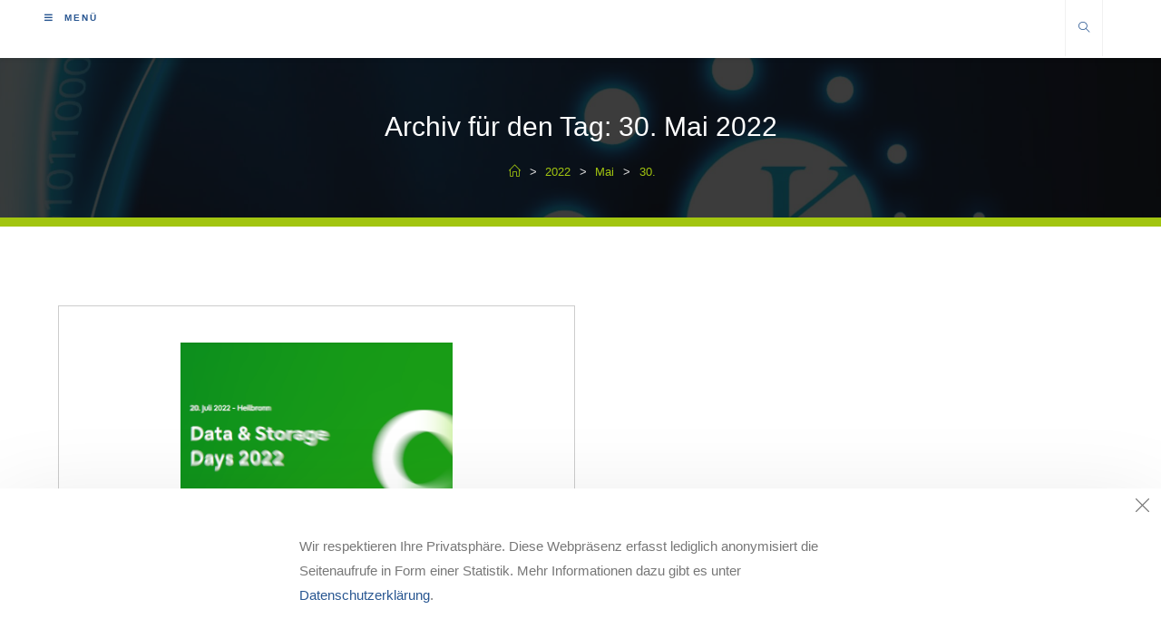

--- FILE ---
content_type: text/html; charset=UTF-8
request_url: https://www.exirius.de/2022/05/30/
body_size: 25003
content:
<!DOCTYPE html>
<html class="html" lang="de">
<head>
	<meta charset="UTF-8">
	<link rel="profile" href="https://gmpg.org/xfn/11">

	<title>Tag: 30. Mai 2022 | eXirius</title>
<meta name="viewport" content="width=device-width, initial-scale=1">
<!-- The SEO Framework von Sybre Waaijer -->
<link rel="canonical" href="https://www.exirius.de/2022/05/30/" />
<meta property="og:type" content="website" />
<meta property="og:locale" content="de_DE" />
<meta property="og:site_name" content="eXirius" />
<meta property="og:title" content="Tag: 30. Mai 2022" />
<meta property="og:url" content="https://www.exirius.de/2022/05/30/" />
<meta property="og:image" content="https://www.exirius.de/wp-content/uploads/2018/04/cropped-EXiriusLogo-durchsichtig-quadratisch.png" />
<meta property="og:image:width" content="512" />
<meta property="og:image:height" content="512" />
<meta name="twitter:card" content="summary_large_image" />
<meta name="twitter:title" content="Tag: 30. Mai 2022" />
<meta name="twitter:image" content="https://www.exirius.de/wp-content/uploads/2018/04/cropped-EXiriusLogo-durchsichtig-quadratisch.png" />
<meta name="google-site-verification" content="E-54PSkfi95uNp9IXDx_gOD2iqlHSPCMU4z5fDrFpVQ" />
<script type="application/ld+json">{"@context":"https://schema.org","@graph":[{"@type":"WebSite","@id":"https://www.exirius.de/#/schema/WebSite","url":"https://www.exirius.de/","name":"eXirius","description":"Experten für Ihren Projekterfolg","inLanguage":"de","potentialAction":{"@type":"SearchAction","target":{"@type":"EntryPoint","urlTemplate":"https://www.exirius.de/search/{search_term_string}/"},"query-input":"required name=search_term_string"},"publisher":{"@type":"Organization","@id":"https://www.exirius.de/#/schema/Organization","name":"eXirius","url":"https://www.exirius.de/","logo":{"@type":"ImageObject","url":"https://www.exirius.de/wp-content/uploads/2018/04/cropped-EXiriusLogo-durchsichtig-quadratisch.png","contentUrl":"https://www.exirius.de/wp-content/uploads/2018/04/cropped-EXiriusLogo-durchsichtig-quadratisch.png","width":512,"height":512}}},{"@type":"CollectionPage","@id":"https://www.exirius.de/2022/05/30/","url":"https://www.exirius.de/2022/05/30/","name":"Tag: 30. Mai 2022 | eXirius","inLanguage":"de","isPartOf":{"@id":"https://www.exirius.de/#/schema/WebSite"},"breadcrumb":{"@type":"BreadcrumbList","@id":"https://www.exirius.de/#/schema/BreadcrumbList","itemListElement":[{"@type":"ListItem","position":1,"item":"https://www.exirius.de/","name":"eXirius"},{"@type":"ListItem","position":2,"name":"Tag: 30. Mai 2022"}]}}]}</script>
<!-- / The SEO Framework von Sybre Waaijer | 1.79ms meta | 0.30ms boot -->

<link rel='dns-prefetch' href='//use.fontawesome.com' />
<link rel="alternate" type="application/rss+xml" title="eXirius &raquo; Feed" href="https://www.exirius.de/feed/" />
<link rel="alternate" type="application/rss+xml" title="eXirius &raquo; Kommentar-Feed" href="https://www.exirius.de/comments/feed/" />
<style id='wp-img-auto-sizes-contain-inline-css'>
img:is([sizes=auto i],[sizes^="auto," i]){contain-intrinsic-size:3000px 1500px}
/*# sourceURL=wp-img-auto-sizes-contain-inline-css */
</style>
<link rel='stylesheet' id='ops-swiper-css' href='https://www.exirius.de/wp-content/plugins/ocean-posts-slider/assets/vendors/swiper/swiper-bundle.min.css?ver=6.9' media='all' />
<link rel='stylesheet' id='ops-styles-css' href='https://www.exirius.de/wp-content/plugins/ocean-posts-slider/assets/css/style.min.css?ver=6.9' media='all' />
<link rel='stylesheet' id='dashicons-css' href='https://www.exirius.de/wp-includes/css/dashicons.min.css?ver=6.9' media='all' />
<link rel='stylesheet' id='foundation-icons-css' href='https://www.exirius.de/wp-content/plugins/ocean-extra/includes/menu-icons/includes/library/icon-selector/css/types/foundation-icons.min.css?ver=3.0' media='all' />
<link rel='stylesheet' id='wp-block-library-css' href='https://www.exirius.de/wp-includes/css/dist/block-library/style.min.css?ver=6.9' media='all' />
<style id='wp-block-library-theme-inline-css'>
.wp-block-audio :where(figcaption){color:#555;font-size:13px;text-align:center}.is-dark-theme .wp-block-audio :where(figcaption){color:#ffffffa6}.wp-block-audio{margin:0 0 1em}.wp-block-code{border:1px solid #ccc;border-radius:4px;font-family:Menlo,Consolas,monaco,monospace;padding:.8em 1em}.wp-block-embed :where(figcaption){color:#555;font-size:13px;text-align:center}.is-dark-theme .wp-block-embed :where(figcaption){color:#ffffffa6}.wp-block-embed{margin:0 0 1em}.blocks-gallery-caption{color:#555;font-size:13px;text-align:center}.is-dark-theme .blocks-gallery-caption{color:#ffffffa6}:root :where(.wp-block-image figcaption){color:#555;font-size:13px;text-align:center}.is-dark-theme :root :where(.wp-block-image figcaption){color:#ffffffa6}.wp-block-image{margin:0 0 1em}.wp-block-pullquote{border-bottom:4px solid;border-top:4px solid;color:currentColor;margin-bottom:1.75em}.wp-block-pullquote :where(cite),.wp-block-pullquote :where(footer),.wp-block-pullquote__citation{color:currentColor;font-size:.8125em;font-style:normal;text-transform:uppercase}.wp-block-quote{border-left:.25em solid;margin:0 0 1.75em;padding-left:1em}.wp-block-quote cite,.wp-block-quote footer{color:currentColor;font-size:.8125em;font-style:normal;position:relative}.wp-block-quote:where(.has-text-align-right){border-left:none;border-right:.25em solid;padding-left:0;padding-right:1em}.wp-block-quote:where(.has-text-align-center){border:none;padding-left:0}.wp-block-quote.is-large,.wp-block-quote.is-style-large,.wp-block-quote:where(.is-style-plain){border:none}.wp-block-search .wp-block-search__label{font-weight:700}.wp-block-search__button{border:1px solid #ccc;padding:.375em .625em}:where(.wp-block-group.has-background){padding:1.25em 2.375em}.wp-block-separator.has-css-opacity{opacity:.4}.wp-block-separator{border:none;border-bottom:2px solid;margin-left:auto;margin-right:auto}.wp-block-separator.has-alpha-channel-opacity{opacity:1}.wp-block-separator:not(.is-style-wide):not(.is-style-dots){width:100px}.wp-block-separator.has-background:not(.is-style-dots){border-bottom:none;height:1px}.wp-block-separator.has-background:not(.is-style-wide):not(.is-style-dots){height:2px}.wp-block-table{margin:0 0 1em}.wp-block-table td,.wp-block-table th{word-break:normal}.wp-block-table :where(figcaption){color:#555;font-size:13px;text-align:center}.is-dark-theme .wp-block-table :where(figcaption){color:#ffffffa6}.wp-block-video :where(figcaption){color:#555;font-size:13px;text-align:center}.is-dark-theme .wp-block-video :where(figcaption){color:#ffffffa6}.wp-block-video{margin:0 0 1em}:root :where(.wp-block-template-part.has-background){margin-bottom:0;margin-top:0;padding:1.25em 2.375em}
/*# sourceURL=/wp-includes/css/dist/block-library/theme.min.css */
</style>
<style id='classic-theme-styles-inline-css'>
/*! This file is auto-generated */
.wp-block-button__link{color:#fff;background-color:#32373c;border-radius:9999px;box-shadow:none;text-decoration:none;padding:calc(.667em + 2px) calc(1.333em + 2px);font-size:1.125em}.wp-block-file__button{background:#32373c;color:#fff;text-decoration:none}
/*# sourceURL=/wp-includes/css/classic-themes.min.css */
</style>
<style id='kevinbatdorf-code-block-pro-style-inline-css'>
.wp-block-kevinbatdorf-code-block-pro{direction:ltr!important;font-family:ui-monospace,SFMono-Regular,Menlo,Monaco,Consolas,monospace;-webkit-text-size-adjust:100%!important;box-sizing:border-box!important;position:relative!important}.wp-block-kevinbatdorf-code-block-pro *{box-sizing:border-box!important}.wp-block-kevinbatdorf-code-block-pro pre,.wp-block-kevinbatdorf-code-block-pro pre *{font-size:inherit!important;line-height:inherit!important}.wp-block-kevinbatdorf-code-block-pro:not(.code-block-pro-editor) pre{background-image:none!important;border:0!important;border-radius:0!important;border-style:none!important;border-width:0!important;color:inherit!important;font-family:inherit!important;margin:0!important;overflow:auto!important;overflow-wrap:normal!important;padding:16px 0 16px 16px!important;text-align:left!important;white-space:pre!important;--tw-shadow:0 0 #0000;--tw-shadow-colored:0 0 #0000;box-shadow:var(--tw-ring-offset-shadow,0 0 #0000),var(--tw-ring-shadow,0 0 #0000),var(--tw-shadow)!important;outline:2px solid transparent!important;outline-offset:2px!important}.wp-block-kevinbatdorf-code-block-pro:not(.code-block-pro-editor) pre:focus-visible{outline-color:inherit!important}.wp-block-kevinbatdorf-code-block-pro.padding-disabled:not(.code-block-pro-editor) pre{padding:0!important}.wp-block-kevinbatdorf-code-block-pro.padding-bottom-disabled pre{padding-bottom:0!important}.wp-block-kevinbatdorf-code-block-pro:not(.code-block-pro-editor) pre code{background:none!important;background-color:transparent!important;border:0!important;border-radius:0!important;border-style:none!important;border-width:0!important;color:inherit!important;display:block!important;font-family:inherit!important;margin:0!important;overflow-wrap:normal!important;padding:0!important;text-align:left!important;white-space:pre!important;width:100%!important;--tw-shadow:0 0 #0000;--tw-shadow-colored:0 0 #0000;box-shadow:var(--tw-ring-offset-shadow,0 0 #0000),var(--tw-ring-shadow,0 0 #0000),var(--tw-shadow)!important}.wp-block-kevinbatdorf-code-block-pro:not(.code-block-pro-editor) pre code .line{display:inline-block!important;min-width:var(--cbp-block-width,100%)!important;vertical-align:top!important}.wp-block-kevinbatdorf-code-block-pro.cbp-has-line-numbers:not(.code-block-pro-editor) pre code .line{padding-left:calc(12px + var(--cbp-line-number-width, auto))!important}.wp-block-kevinbatdorf-code-block-pro.cbp-has-line-numbers:not(.code-block-pro-editor) pre code{counter-increment:step calc(var(--cbp-line-number-start, 1) - 1)!important;counter-reset:step!important}.wp-block-kevinbatdorf-code-block-pro pre code .line{position:relative!important}.wp-block-kevinbatdorf-code-block-pro:not(.code-block-pro-editor) pre code .line:before{content:""!important;display:inline-block!important}.wp-block-kevinbatdorf-code-block-pro.cbp-has-line-numbers:not(.code-block-pro-editor) pre code .line:not(.cbp-line-number-disabled):before{color:var(--cbp-line-number-color,#999)!important;content:counter(step)!important;counter-increment:step!important;left:0!important;opacity:.5!important;position:absolute!important;text-align:right!important;transition-duration:.5s!important;transition-property:opacity!important;transition-timing-function:cubic-bezier(.4,0,.2,1)!important;-webkit-user-select:none!important;-moz-user-select:none!important;user-select:none!important;width:var(--cbp-line-number-width,auto)!important}.wp-block-kevinbatdorf-code-block-pro.cbp-highlight-hover .line{min-height:var(--cbp-block-height,100%)!important}.wp-block-kevinbatdorf-code-block-pro .line.cbp-line-highlight .cbp-line-highlighter,.wp-block-kevinbatdorf-code-block-pro .line.cbp-no-blur:hover .cbp-line-highlighter,.wp-block-kevinbatdorf-code-block-pro.cbp-highlight-hover:not(.cbp-blur-enabled:not(.cbp-unblur-on-hover)) .line:hover .cbp-line-highlighter{background:var(--cbp-line-highlight-color,rgb(14 165 233/.2))!important;left:-16px!important;min-height:var(--cbp-block-height,100%)!important;min-width:calc(var(--cbp-block-width, 100%) + 16px)!important;pointer-events:none!important;position:absolute!important;top:0!important;width:100%!important}[data-code-block-pro-font-family="Code-Pro-Comic-Mono.ttf"].wp-block-kevinbatdorf-code-block-pro .line.cbp-line-highlight .cbp-line-highlighter,[data-code-block-pro-font-family="Code-Pro-Comic-Mono.ttf"].wp-block-kevinbatdorf-code-block-pro .line.cbp-no-blur:hover .cbp-line-highlighter,[data-code-block-pro-font-family="Code-Pro-Comic-Mono.ttf"].wp-block-kevinbatdorf-code-block-pro.cbp-highlight-hover:not(.cbp-blur-enabled:not(.cbp-unblur-on-hover)) .line:hover .cbp-line-highlighter{top:-.125rem!important}[data-code-block-pro-font-family=Code-Pro-Fira-Code].wp-block-kevinbatdorf-code-block-pro .line.cbp-line-highlight .cbp-line-highlighter,[data-code-block-pro-font-family=Code-Pro-Fira-Code].wp-block-kevinbatdorf-code-block-pro .line.cbp-no-blur:hover .cbp-line-highlighter,[data-code-block-pro-font-family=Code-Pro-Fira-Code].wp-block-kevinbatdorf-code-block-pro.cbp-highlight-hover:not(.cbp-blur-enabled:not(.cbp-unblur-on-hover)) .line:hover .cbp-line-highlighter{top:-1.5px!important}[data-code-block-pro-font-family="Code-Pro-Deja-Vu-Mono.ttf"].wp-block-kevinbatdorf-code-block-pro .line.cbp-line-highlight .cbp-line-highlighter,[data-code-block-pro-font-family="Code-Pro-Deja-Vu-Mono.ttf"].wp-block-kevinbatdorf-code-block-pro .line.cbp-no-blur:hover .cbp-line-highlighter,[data-code-block-pro-font-family="Code-Pro-Deja-Vu-Mono.ttf"].wp-block-kevinbatdorf-code-block-pro.cbp-highlight-hover:not(.cbp-blur-enabled:not(.cbp-unblur-on-hover)) .line:hover .cbp-line-highlighter,[data-code-block-pro-font-family=Code-Pro-Cozette].wp-block-kevinbatdorf-code-block-pro .line.cbp-line-highlight .cbp-line-highlighter,[data-code-block-pro-font-family=Code-Pro-Cozette].wp-block-kevinbatdorf-code-block-pro .line.cbp-no-blur:hover .cbp-line-highlighter,[data-code-block-pro-font-family=Code-Pro-Cozette].wp-block-kevinbatdorf-code-block-pro.cbp-highlight-hover:not(.cbp-blur-enabled:not(.cbp-unblur-on-hover)) .line:hover .cbp-line-highlighter{top:-1px!important}.wp-block-kevinbatdorf-code-block-pro:not(.code-block-pro-editor).padding-disabled pre .line.cbp-line-highlight:after{left:0!important;width:100%!important}.wp-block-kevinbatdorf-code-block-pro.cbp-blur-enabled pre .line:not(.cbp-no-blur){filter:blur(1.35px)!important;opacity:.8!important;pointer-events:none!important;transition-duration:.2s!important;transition-property:all!important;transition-timing-function:cubic-bezier(.4,0,.2,1)!important}.wp-block-kevinbatdorf-code-block-pro.cbp-blur-enabled.cbp-unblur-on-hover:hover pre .line:not(.cbp-no-blur){opacity:1!important;pointer-events:auto!important;--tw-blur: ;filter:var(--tw-blur) var(--tw-brightness) var(--tw-contrast) var(--tw-grayscale) var(--tw-hue-rotate) var(--tw-invert) var(--tw-saturate) var(--tw-sepia) var(--tw-drop-shadow)!important}.wp-block-kevinbatdorf-code-block-pro:not(.code-block-pro-editor) pre *{font-family:inherit!important}.cbp-see-more-simple-btn-hover{transition-property:none!important}.cbp-see-more-simple-btn-hover:hover{box-shadow:inset 0 0 100px 100px hsla(0,0%,100%,.1)!important}.code-block-pro-copy-button{border:0!important;border-style:none!important;border-width:0!important;cursor:pointer!important;left:auto!important;line-height:1!important;opacity:.1!important;outline:2px solid transparent!important;outline-offset:2px!important;padding:6px!important;position:absolute!important;right:0!important;top:0!important;transition-duration:.2s!important;transition-property:opacity!important;transition-timing-function:cubic-bezier(.4,0,.2,1)!important;z-index:10!important}.code-block-pro-copy-button:focus{opacity:.4!important}.code-block-pro-copy-button:focus-visible{outline-color:inherit!important}.code-block-pro-copy-button:not([data-has-text-button]){background:none!important;background-color:transparent!important}body .wp-block-kevinbatdorf-code-block-pro:not(#x) .code-block-pro-copy-button-pre,body .wp-block-kevinbatdorf-code-block-pro:not(#x) .code-block-pro-copy-button-textarea{clip:rect(0,0,0,0)!important;background-color:transparent!important;border-width:0!important;color:transparent!important;height:1px!important;left:0!important;margin:-.25rem!important;opacity:0!important;overflow:hidden!important;pointer-events:none!important;position:absolute!important;resize:none!important;top:0!important;white-space:nowrap!important;width:1px!important;--tw-shadow:0 0 #0000;--tw-shadow-colored:0 0 #0000;box-shadow:var(--tw-ring-offset-shadow,0 0 #0000),var(--tw-ring-shadow,0 0 #0000),var(--tw-shadow)!important}.wp-block-kevinbatdorf-code-block-pro.padding-disabled .code-block-pro-copy-button{padding:0!important}.wp-block-kevinbatdorf-code-block-pro:hover .code-block-pro-copy-button{opacity:.5!important}.wp-block-kevinbatdorf-code-block-pro .code-block-pro-copy-button:hover{opacity:.9!important}.code-block-pro-copy-button[data-has-text-button],.wp-block-kevinbatdorf-code-block-pro:hover .code-block-pro-copy-button[data-has-text-button]{opacity:1!important}.wp-block-kevinbatdorf-code-block-pro .code-block-pro-copy-button[data-has-text-button]:hover{opacity:.8!important}.code-block-pro-copy-button[data-has-text-button]{border-radius:.75rem!important;display:block!important;margin-right:.75rem!important;margin-top:.7rem!important;padding:.125rem .375rem!important}.code-block-pro-copy-button[data-inside-header-type=headlightsMuted],.code-block-pro-copy-button[data-inside-header-type^=headlights]{margin-top:.85rem!important}.code-block-pro-copy-button[data-inside-header-type=headlightsMutedAlt]{margin-top:.65rem!important}.code-block-pro-copy-button[data-inside-header-type=simpleString]{margin-top:.645rem!important}.code-block-pro-copy-button[data-inside-header-type=pillString]{margin-top:1rem!important}.code-block-pro-copy-button[data-inside-header-type=pillString] .cbp-btn-text{position:relative!important;top:1px!important}.cbp-btn-text{font-size:.75rem!important;line-height:1rem!important}.code-block-pro-copy-button .without-check{display:block!important}.code-block-pro-copy-button .with-check{display:none!important}.code-block-pro-copy-button.cbp-copying{opacity:1!important}.code-block-pro-copy-button.cbp-copying .without-check{display:none!important}.code-block-pro-copy-button.cbp-copying .with-check{display:block!important}.cbp-footer-link:hover{text-decoration-line:underline!important}@media print{.wp-block-kevinbatdorf-code-block-pro pre{max-height:none!important}.wp-block-kevinbatdorf-code-block-pro:not(#x) .line:before{background-color:transparent!important;color:inherit!important}.wp-block-kevinbatdorf-code-block-pro:not(#x) .cbp-line-highlighter,.wp-block-kevinbatdorf-code-block-pro:not(#x)>span{display:none!important}}

/*# sourceURL=https://www.exirius.de/wp-content/plugins/code-block-pro/build/style-index.css */
</style>
<style id='font-awesome-svg-styles-default-inline-css'>
.svg-inline--fa {
  display: inline-block;
  height: 1em;
  overflow: visible;
  vertical-align: -.125em;
}
/*# sourceURL=font-awesome-svg-styles-default-inline-css */
</style>
<link rel='stylesheet' id='font-awesome-svg-styles-css' href='https://www.exirius.de/wp-content/uploads/font-awesome/v5.12.0/css/svg-with-js.css' media='all' />
<style id='font-awesome-svg-styles-inline-css'>
   .wp-block-font-awesome-icon svg::before,
   .wp-rich-text-font-awesome-icon svg::before {content: unset;}
/*# sourceURL=font-awesome-svg-styles-inline-css */
</style>
<style id='global-styles-inline-css'>
:root{--wp--preset--aspect-ratio--square: 1;--wp--preset--aspect-ratio--4-3: 4/3;--wp--preset--aspect-ratio--3-4: 3/4;--wp--preset--aspect-ratio--3-2: 3/2;--wp--preset--aspect-ratio--2-3: 2/3;--wp--preset--aspect-ratio--16-9: 16/9;--wp--preset--aspect-ratio--9-16: 9/16;--wp--preset--color--black: #000000;--wp--preset--color--cyan-bluish-gray: #abb8c3;--wp--preset--color--white: #ffffff;--wp--preset--color--pale-pink: #f78da7;--wp--preset--color--vivid-red: #cf2e2e;--wp--preset--color--luminous-vivid-orange: #ff6900;--wp--preset--color--luminous-vivid-amber: #fcb900;--wp--preset--color--light-green-cyan: #7bdcb5;--wp--preset--color--vivid-green-cyan: #00d084;--wp--preset--color--pale-cyan-blue: #8ed1fc;--wp--preset--color--vivid-cyan-blue: #0693e3;--wp--preset--color--vivid-purple: #9b51e0;--wp--preset--gradient--vivid-cyan-blue-to-vivid-purple: linear-gradient(135deg,rgb(6,147,227) 0%,rgb(155,81,224) 100%);--wp--preset--gradient--light-green-cyan-to-vivid-green-cyan: linear-gradient(135deg,rgb(122,220,180) 0%,rgb(0,208,130) 100%);--wp--preset--gradient--luminous-vivid-amber-to-luminous-vivid-orange: linear-gradient(135deg,rgb(252,185,0) 0%,rgb(255,105,0) 100%);--wp--preset--gradient--luminous-vivid-orange-to-vivid-red: linear-gradient(135deg,rgb(255,105,0) 0%,rgb(207,46,46) 100%);--wp--preset--gradient--very-light-gray-to-cyan-bluish-gray: linear-gradient(135deg,rgb(238,238,238) 0%,rgb(169,184,195) 100%);--wp--preset--gradient--cool-to-warm-spectrum: linear-gradient(135deg,rgb(74,234,220) 0%,rgb(151,120,209) 20%,rgb(207,42,186) 40%,rgb(238,44,130) 60%,rgb(251,105,98) 80%,rgb(254,248,76) 100%);--wp--preset--gradient--blush-light-purple: linear-gradient(135deg,rgb(255,206,236) 0%,rgb(152,150,240) 100%);--wp--preset--gradient--blush-bordeaux: linear-gradient(135deg,rgb(254,205,165) 0%,rgb(254,45,45) 50%,rgb(107,0,62) 100%);--wp--preset--gradient--luminous-dusk: linear-gradient(135deg,rgb(255,203,112) 0%,rgb(199,81,192) 50%,rgb(65,88,208) 100%);--wp--preset--gradient--pale-ocean: linear-gradient(135deg,rgb(255,245,203) 0%,rgb(182,227,212) 50%,rgb(51,167,181) 100%);--wp--preset--gradient--electric-grass: linear-gradient(135deg,rgb(202,248,128) 0%,rgb(113,206,126) 100%);--wp--preset--gradient--midnight: linear-gradient(135deg,rgb(2,3,129) 0%,rgb(40,116,252) 100%);--wp--preset--font-size--small: 13px;--wp--preset--font-size--medium: 20px;--wp--preset--font-size--large: 36px;--wp--preset--font-size--x-large: 42px;--wp--preset--spacing--20: 0.44rem;--wp--preset--spacing--30: 0.67rem;--wp--preset--spacing--40: 1rem;--wp--preset--spacing--50: 1.5rem;--wp--preset--spacing--60: 2.25rem;--wp--preset--spacing--70: 3.38rem;--wp--preset--spacing--80: 5.06rem;--wp--preset--shadow--natural: 6px 6px 9px rgba(0, 0, 0, 0.2);--wp--preset--shadow--deep: 12px 12px 50px rgba(0, 0, 0, 0.4);--wp--preset--shadow--sharp: 6px 6px 0px rgba(0, 0, 0, 0.2);--wp--preset--shadow--outlined: 6px 6px 0px -3px rgb(255, 255, 255), 6px 6px rgb(0, 0, 0);--wp--preset--shadow--crisp: 6px 6px 0px rgb(0, 0, 0);}:where(.is-layout-flex){gap: 0.5em;}:where(.is-layout-grid){gap: 0.5em;}body .is-layout-flex{display: flex;}.is-layout-flex{flex-wrap: wrap;align-items: center;}.is-layout-flex > :is(*, div){margin: 0;}body .is-layout-grid{display: grid;}.is-layout-grid > :is(*, div){margin: 0;}:where(.wp-block-columns.is-layout-flex){gap: 2em;}:where(.wp-block-columns.is-layout-grid){gap: 2em;}:where(.wp-block-post-template.is-layout-flex){gap: 1.25em;}:where(.wp-block-post-template.is-layout-grid){gap: 1.25em;}.has-black-color{color: var(--wp--preset--color--black) !important;}.has-cyan-bluish-gray-color{color: var(--wp--preset--color--cyan-bluish-gray) !important;}.has-white-color{color: var(--wp--preset--color--white) !important;}.has-pale-pink-color{color: var(--wp--preset--color--pale-pink) !important;}.has-vivid-red-color{color: var(--wp--preset--color--vivid-red) !important;}.has-luminous-vivid-orange-color{color: var(--wp--preset--color--luminous-vivid-orange) !important;}.has-luminous-vivid-amber-color{color: var(--wp--preset--color--luminous-vivid-amber) !important;}.has-light-green-cyan-color{color: var(--wp--preset--color--light-green-cyan) !important;}.has-vivid-green-cyan-color{color: var(--wp--preset--color--vivid-green-cyan) !important;}.has-pale-cyan-blue-color{color: var(--wp--preset--color--pale-cyan-blue) !important;}.has-vivid-cyan-blue-color{color: var(--wp--preset--color--vivid-cyan-blue) !important;}.has-vivid-purple-color{color: var(--wp--preset--color--vivid-purple) !important;}.has-black-background-color{background-color: var(--wp--preset--color--black) !important;}.has-cyan-bluish-gray-background-color{background-color: var(--wp--preset--color--cyan-bluish-gray) !important;}.has-white-background-color{background-color: var(--wp--preset--color--white) !important;}.has-pale-pink-background-color{background-color: var(--wp--preset--color--pale-pink) !important;}.has-vivid-red-background-color{background-color: var(--wp--preset--color--vivid-red) !important;}.has-luminous-vivid-orange-background-color{background-color: var(--wp--preset--color--luminous-vivid-orange) !important;}.has-luminous-vivid-amber-background-color{background-color: var(--wp--preset--color--luminous-vivid-amber) !important;}.has-light-green-cyan-background-color{background-color: var(--wp--preset--color--light-green-cyan) !important;}.has-vivid-green-cyan-background-color{background-color: var(--wp--preset--color--vivid-green-cyan) !important;}.has-pale-cyan-blue-background-color{background-color: var(--wp--preset--color--pale-cyan-blue) !important;}.has-vivid-cyan-blue-background-color{background-color: var(--wp--preset--color--vivid-cyan-blue) !important;}.has-vivid-purple-background-color{background-color: var(--wp--preset--color--vivid-purple) !important;}.has-black-border-color{border-color: var(--wp--preset--color--black) !important;}.has-cyan-bluish-gray-border-color{border-color: var(--wp--preset--color--cyan-bluish-gray) !important;}.has-white-border-color{border-color: var(--wp--preset--color--white) !important;}.has-pale-pink-border-color{border-color: var(--wp--preset--color--pale-pink) !important;}.has-vivid-red-border-color{border-color: var(--wp--preset--color--vivid-red) !important;}.has-luminous-vivid-orange-border-color{border-color: var(--wp--preset--color--luminous-vivid-orange) !important;}.has-luminous-vivid-amber-border-color{border-color: var(--wp--preset--color--luminous-vivid-amber) !important;}.has-light-green-cyan-border-color{border-color: var(--wp--preset--color--light-green-cyan) !important;}.has-vivid-green-cyan-border-color{border-color: var(--wp--preset--color--vivid-green-cyan) !important;}.has-pale-cyan-blue-border-color{border-color: var(--wp--preset--color--pale-cyan-blue) !important;}.has-vivid-cyan-blue-border-color{border-color: var(--wp--preset--color--vivid-cyan-blue) !important;}.has-vivid-purple-border-color{border-color: var(--wp--preset--color--vivid-purple) !important;}.has-vivid-cyan-blue-to-vivid-purple-gradient-background{background: var(--wp--preset--gradient--vivid-cyan-blue-to-vivid-purple) !important;}.has-light-green-cyan-to-vivid-green-cyan-gradient-background{background: var(--wp--preset--gradient--light-green-cyan-to-vivid-green-cyan) !important;}.has-luminous-vivid-amber-to-luminous-vivid-orange-gradient-background{background: var(--wp--preset--gradient--luminous-vivid-amber-to-luminous-vivid-orange) !important;}.has-luminous-vivid-orange-to-vivid-red-gradient-background{background: var(--wp--preset--gradient--luminous-vivid-orange-to-vivid-red) !important;}.has-very-light-gray-to-cyan-bluish-gray-gradient-background{background: var(--wp--preset--gradient--very-light-gray-to-cyan-bluish-gray) !important;}.has-cool-to-warm-spectrum-gradient-background{background: var(--wp--preset--gradient--cool-to-warm-spectrum) !important;}.has-blush-light-purple-gradient-background{background: var(--wp--preset--gradient--blush-light-purple) !important;}.has-blush-bordeaux-gradient-background{background: var(--wp--preset--gradient--blush-bordeaux) !important;}.has-luminous-dusk-gradient-background{background: var(--wp--preset--gradient--luminous-dusk) !important;}.has-pale-ocean-gradient-background{background: var(--wp--preset--gradient--pale-ocean) !important;}.has-electric-grass-gradient-background{background: var(--wp--preset--gradient--electric-grass) !important;}.has-midnight-gradient-background{background: var(--wp--preset--gradient--midnight) !important;}.has-small-font-size{font-size: var(--wp--preset--font-size--small) !important;}.has-medium-font-size{font-size: var(--wp--preset--font-size--medium) !important;}.has-large-font-size{font-size: var(--wp--preset--font-size--large) !important;}.has-x-large-font-size{font-size: var(--wp--preset--font-size--x-large) !important;}
:where(.wp-block-post-template.is-layout-flex){gap: 1.25em;}:where(.wp-block-post-template.is-layout-grid){gap: 1.25em;}
:where(.wp-block-term-template.is-layout-flex){gap: 1.25em;}:where(.wp-block-term-template.is-layout-grid){gap: 1.25em;}
:where(.wp-block-columns.is-layout-flex){gap: 2em;}:where(.wp-block-columns.is-layout-grid){gap: 2em;}
:root :where(.wp-block-pullquote){font-size: 1.5em;line-height: 1.6;}
/*# sourceURL=global-styles-inline-css */
</style>
<link rel='stylesheet' id='contact-form-7-css' href='https://www.exirius.de/wp-content/plugins/contact-form-7/includes/css/styles.css?ver=6.1.4' media='all' />
<link rel='stylesheet' id='events-manager-css' href='https://www.exirius.de/wp-content/plugins/events-manager/includes/css/events-manager.min.css?ver=7.2.3.1' media='all' />
<link rel='stylesheet' id='wpa-css-css' href='https://www.exirius.de/wp-content/plugins/honeypot/includes/css/wpa.css?ver=2.3.04' media='all' />
<link rel='stylesheet' id='owp-preloader-css' href='https://www.exirius.de/wp-content/plugins/ocean-extra/includes/preloader/assets/css/preloader.min.css?ver=2.5.2' media='all' />
<link rel='stylesheet' id='owp-preloader-icon-css' href='https://www.exirius.de/wp-content/plugins/ocean-extra/includes/preloader/assets/css/styles/spinner-dot.css?ver=2.5.2' media='all' />
<link rel='stylesheet' id='pmfitness-check-css' href='https://www.exirius.de/wp-content/plugins/pmfitness-check/public/css/pmfitness-check-public.css?ver=1.0.0' media='all' />
<link rel='stylesheet' id='rolo-css' href='https://www.exirius.de/wp-content/plugins/rolo-slider/assets/css/rolo.css?ver=6.9' media='all' />
<link rel='stylesheet' id='oceanwp-style-css' href='https://www.exirius.de/wp-content/themes/oceanwp/assets/css/style.min.css?ver=1.0' media='all' />
<link rel='stylesheet' id='child-style-css' href='https://www.exirius.de/wp-content/themes/oceanwp-child/style.css?ver=6.9' media='all' />
<link rel='stylesheet' id='font-awesome-css' href='https://www.exirius.de/wp-content/themes/oceanwp/assets/fonts/fontawesome/css/all.min.css?ver=6.7.2' media='all' />
<link rel='stylesheet' id='simple-line-icons-css' href='https://www.exirius.de/wp-content/themes/oceanwp/assets/css/third/simple-line-icons.min.css?ver=2.4.0' media='all' />
<link rel='stylesheet' id='font-awesome-official-css' href='https://use.fontawesome.com/releases/v5.12.0/css/all.css' media='all' integrity="sha384-REHJTs1r2ErKBuJB0fCK99gCYsVjwxHrSU0N7I1zl9vZbggVJXRMsv/sLlOAGb4M" crossorigin="anonymous" />
<link rel='stylesheet' id='elementor-frontend-css' href='https://www.exirius.de/wp-content/plugins/elementor/assets/css/frontend.min.css?ver=3.34.0' media='all' />
<link rel='stylesheet' id='eael-general-css' href='https://www.exirius.de/wp-content/plugins/essential-addons-for-elementor-lite/assets/front-end/css/view/general.min.css?ver=6.5.4' media='all' />
<link rel='stylesheet' id='oe-widgets-style-css' href='https://www.exirius.de/wp-content/plugins/ocean-extra/assets/css/widgets.css?ver=6.9' media='all' />
<link rel='stylesheet' id='ow-perfect-scrollbar-css' href='https://www.exirius.de/wp-content/themes/oceanwp/assets/css/third/perfect-scrollbar.css?ver=1.5.0' media='all' />
<link rel='stylesheet' id='omw-styles-css' href='https://www.exirius.de/wp-content/plugins/ocean-modal-window/assets/css/style.min.css?ver=6.9' media='all' />
<link rel='stylesheet' id='oss-social-share-style-css' href='https://www.exirius.de/wp-content/plugins/ocean-social-sharing/assets/css/style.min.css?ver=6.9' media='all' />
<link rel='stylesheet' id='ocean-cookie-notice-css' href='https://www.exirius.de/wp-content/plugins/ocean-cookie-notice/assets/css/style.min.css?ver=6.9' media='all' />
<link rel='stylesheet' id='font-awesome-official-v4shim-css' href='https://use.fontawesome.com/releases/v5.12.0/css/v4-shims.css' media='all' integrity="sha384-AL44/7DEVqkvY9j8IjGLGZgFmHAjuHa+2RIWKxDliMNIfSs9g14/BRpYwHrWQgz6" crossorigin="anonymous" />
<style id='font-awesome-official-v4shim-inline-css'>
@font-face {
font-family: "FontAwesome";
font-display: block;
src: url("https://use.fontawesome.com/releases/v5.12.0/webfonts/fa-brands-400.eot"),
		url("https://use.fontawesome.com/releases/v5.12.0/webfonts/fa-brands-400.eot?#iefix") format("embedded-opentype"),
		url("https://use.fontawesome.com/releases/v5.12.0/webfonts/fa-brands-400.woff2") format("woff2"),
		url("https://use.fontawesome.com/releases/v5.12.0/webfonts/fa-brands-400.woff") format("woff"),
		url("https://use.fontawesome.com/releases/v5.12.0/webfonts/fa-brands-400.ttf") format("truetype"),
		url("https://use.fontawesome.com/releases/v5.12.0/webfonts/fa-brands-400.svg#fontawesome") format("svg");
}

@font-face {
font-family: "FontAwesome";
font-display: block;
src: url("https://use.fontawesome.com/releases/v5.12.0/webfonts/fa-solid-900.eot"),
		url("https://use.fontawesome.com/releases/v5.12.0/webfonts/fa-solid-900.eot?#iefix") format("embedded-opentype"),
		url("https://use.fontawesome.com/releases/v5.12.0/webfonts/fa-solid-900.woff2") format("woff2"),
		url("https://use.fontawesome.com/releases/v5.12.0/webfonts/fa-solid-900.woff") format("woff"),
		url("https://use.fontawesome.com/releases/v5.12.0/webfonts/fa-solid-900.ttf") format("truetype"),
		url("https://use.fontawesome.com/releases/v5.12.0/webfonts/fa-solid-900.svg#fontawesome") format("svg");
}

@font-face {
font-family: "FontAwesome";
font-display: block;
src: url("https://use.fontawesome.com/releases/v5.12.0/webfonts/fa-regular-400.eot"),
		url("https://use.fontawesome.com/releases/v5.12.0/webfonts/fa-regular-400.eot?#iefix") format("embedded-opentype"),
		url("https://use.fontawesome.com/releases/v5.12.0/webfonts/fa-regular-400.woff2") format("woff2"),
		url("https://use.fontawesome.com/releases/v5.12.0/webfonts/fa-regular-400.woff") format("woff"),
		url("https://use.fontawesome.com/releases/v5.12.0/webfonts/fa-regular-400.ttf") format("truetype"),
		url("https://use.fontawesome.com/releases/v5.12.0/webfonts/fa-regular-400.svg#fontawesome") format("svg");
unicode-range: U+F004-F005,U+F007,U+F017,U+F022,U+F024,U+F02E,U+F03E,U+F044,U+F057-F059,U+F06E,U+F070,U+F075,U+F07B-F07C,U+F080,U+F086,U+F089,U+F094,U+F09D,U+F0A0,U+F0A4-F0A7,U+F0C5,U+F0C7-F0C8,U+F0E0,U+F0EB,U+F0F3,U+F0F8,U+F0FE,U+F111,U+F118-F11A,U+F11C,U+F133,U+F144,U+F146,U+F14A,U+F14D-F14E,U+F150-F152,U+F15B-F15C,U+F164-F165,U+F185-F186,U+F191-F192,U+F1AD,U+F1C1-F1C9,U+F1CD,U+F1D8,U+F1E3,U+F1EA,U+F1F6,U+F1F9,U+F20A,U+F247-F249,U+F24D,U+F254-F25B,U+F25D,U+F267,U+F271-F274,U+F279,U+F28B,U+F28D,U+F2B5-F2B6,U+F2B9,U+F2BB,U+F2BD,U+F2C1-F2C2,U+F2D0,U+F2D2,U+F2DC,U+F2ED,U+F328,U+F358-F35B,U+F3A5,U+F3D1,U+F410,U+F4AD;
}
/*# sourceURL=font-awesome-official-v4shim-inline-css */
</style>
<script src="https://www.exirius.de/wp-includes/js/jquery/jquery.min.js?ver=3.7.1" id="jquery-core-js"></script>
<script src="https://www.exirius.de/wp-includes/js/jquery/jquery-migrate.min.js?ver=3.4.1" id="jquery-migrate-js"></script>
<script src="https://www.exirius.de/wp-includes/js/jquery/ui/core.min.js?ver=1.13.3" id="jquery-ui-core-js"></script>
<script src="https://www.exirius.de/wp-includes/js/jquery/ui/mouse.min.js?ver=1.13.3" id="jquery-ui-mouse-js"></script>
<script src="https://www.exirius.de/wp-includes/js/jquery/ui/sortable.min.js?ver=1.13.3" id="jquery-ui-sortable-js"></script>
<script src="https://www.exirius.de/wp-includes/js/jquery/ui/datepicker.min.js?ver=1.13.3" id="jquery-ui-datepicker-js"></script>
<script id="jquery-ui-datepicker-js-after">
jQuery(function(jQuery){jQuery.datepicker.setDefaults({"closeText":"Schlie\u00dfen","currentText":"Heute","monthNames":["Januar","Februar","M\u00e4rz","April","Mai","Juni","Juli","August","September","Oktober","November","Dezember"],"monthNamesShort":["Jan.","Feb.","M\u00e4rz","Apr.","Mai","Juni","Juli","Aug.","Sep.","Okt.","Nov.","Dez."],"nextText":"Weiter","prevText":"Zur\u00fcck","dayNames":["Sonntag","Montag","Dienstag","Mittwoch","Donnerstag","Freitag","Samstag"],"dayNamesShort":["So.","Mo.","Di.","Mi.","Do.","Fr.","Sa."],"dayNamesMin":["S","M","D","M","D","F","S"],"dateFormat":"d. MM yy","firstDay":0,"isRTL":false});});
//# sourceURL=jquery-ui-datepicker-js-after
</script>
<script src="https://www.exirius.de/wp-includes/js/jquery/ui/resizable.min.js?ver=1.13.3" id="jquery-ui-resizable-js"></script>
<script src="https://www.exirius.de/wp-includes/js/jquery/ui/draggable.min.js?ver=1.13.3" id="jquery-ui-draggable-js"></script>
<script src="https://www.exirius.de/wp-includes/js/jquery/ui/controlgroup.min.js?ver=1.13.3" id="jquery-ui-controlgroup-js"></script>
<script src="https://www.exirius.de/wp-includes/js/jquery/ui/checkboxradio.min.js?ver=1.13.3" id="jquery-ui-checkboxradio-js"></script>
<script src="https://www.exirius.de/wp-includes/js/jquery/ui/button.min.js?ver=1.13.3" id="jquery-ui-button-js"></script>
<script src="https://www.exirius.de/wp-includes/js/jquery/ui/dialog.min.js?ver=1.13.3" id="jquery-ui-dialog-js"></script>
<script id="events-manager-js-extra">
var EM = {"ajaxurl":"https://www.exirius.de/wp-admin/admin-ajax.php","locationajaxurl":"https://www.exirius.de/wp-admin/admin-ajax.php?action=locations_search","firstDay":"0","locale":"de","dateFormat":"yy-mm-dd","ui_css":"https://www.exirius.de/wp-content/plugins/events-manager/includes/css/jquery-ui/build.min.css","show24hours":"1","is_ssl":"1","autocomplete_limit":"10","calendar":{"breakpoints":{"small":560,"medium":908,"large":false},"month_format":"F Y"},"phone":"","datepicker":{"format":"d.m.Y","locale":"de"},"search":{"breakpoints":{"small":650,"medium":850,"full":false}},"url":"https://www.exirius.de/wp-content/plugins/events-manager","assets":{"input.em-uploader":{"js":{"em-uploader":{"url":"https://www.exirius.de/wp-content/plugins/events-manager/includes/js/em-uploader.js?v=7.2.3.1","event":"em_uploader_ready","requires":"filepond"},"filepond-validate-size":"filepond/plugins/filepond-plugin-file-validate-size.js?v=7.2.3.1","filepond-validate-type":"filepond/plugins/filepond-plugin-file-validate-type.js?v=7.2.3.1","filepond-image-validate-size":"filepond/plugins/filepond-plugin-image-validate-size.js?v=7.2.3.1","filepond-exif-orientation":"filepond/plugins/filepond-plugin-image-exif-orientation.js?v=7.2.3.1","filepond-get-file":"filepond/plugins/filepond-plugin-get-file.js?v=7.2.3.1","filepond-plugin-image-overlay":"filepond/plugins/filepond-plugin-image-overlay.js?v=7.2.3.1","filepond-plugin-image-thumbnail":"filepond/plugins/filepond-plugin-image-thumbnail.js?v=7.2.3.1","filepond-plugin-pdf-preview-overlay":"filepond/plugins/filepond-plugin-pdf-preview-overlay.js?v=7.2.3.1","filepond-plugin-file-icon":"filepond/plugins/filepond-plugin-file-icon.js?v=7.2.3.1","filepond":{"url":"filepond/filepond.js?v=7.2.3.1","locale":"de-de"}},"css":{"em-filepond":"filepond/em-filepond.min.css?v=7.2.3.1","filepond-preview":"filepond/plugins/filepond-plugin-image-preview.min.css?v=7.2.3.1","filepond-plugin-image-overlay":"filepond/plugins/filepond-plugin-image-overlay.min.css?v=7.2.3.1","filepond-get-file":"filepond/plugins/filepond-plugin-get-file.min.css?v=7.2.3.1"}},".em-event-editor":{"js":{"event-editor":{"url":"https://www.exirius.de/wp-content/plugins/events-manager/includes/js/events-manager-event-editor.js?v=7.2.3.1","event":"em_event_editor_ready"}},"css":{"event-editor":"https://www.exirius.de/wp-content/plugins/events-manager/includes/css/events-manager-event-editor.min.css?v=7.2.3.1"}},".em-recurrence-sets, .em-timezone":{"js":{"luxon":{"url":"luxon/luxon.js?v=7.2.3.1","event":"em_luxon_ready"}}},".em-booking-form, #em-booking-form, .em-booking-recurring, .em-event-booking-form":{"js":{"em-bookings":{"url":"https://www.exirius.de/wp-content/plugins/events-manager/includes/js/bookingsform.js?v=7.2.3.1","event":"em_booking_form_js_loaded"}}},"#em-opt-archetypes":{"js":{"archetypes":"https://www.exirius.de/wp-content/plugins/events-manager/includes/js/admin-archetype-editor.js?v=7.2.3.1","archetypes_ms":"https://www.exirius.de/wp-content/plugins/events-manager/includes/js/admin-archetypes.js?v=7.2.3.1","qs":"qs/qs.js?v=7.2.3.1"}}},"cached":"1","uploads":{"endpoint":"https://www.exirius.de/wp-json/events-manager/v1/uploads","nonce":"d2418f3cfa","delete_confirm":"Bist du sicher, dass du diese Datei l\u00f6schen m\u00f6chtest? Sie wird beim Absenden gel\u00f6scht.","images":{"max_file_size":"","image_max_width":"1980","image_max_height":"1980","image_min_width":"50","image_min_height":"50"},"files":{"max_file_size":"","types":{"0":"image/gif","1":"image/jpeg","3":"image/png","4":"image/heic","5":"application/pdf","6":"application/msword","7":"application/x-msword","8":"application/vnd.openxmlformats-officedocument.wordprocessingml.document","9":"text/rtf","10":"application/rtf","11":"application/x-rtf","12":"application/vnd.oasis.opendocument.text","13":"text/plain","14":"application/vnd.ms-excel","15":"application/xls","16":"application/vnd.openxmlformats-officedocument.spreadsheetml.sheet","17":"text/csv","18":"application/csv","20":"application/vnd.oasis.opendocument.spreadsheet","21":"application/vnd.ms-powerpoint","22":"application/mspowerpoint","23":"application/vnd.openxmlformats-officedocument.presentationml.presentation","24":"application/vnd.oasis.opendocument.presentation"}}},"api_nonce":"c35e2d9195","google_maps_api":"AIzaSyDBUnSL_BkJBbrjkS8YggBsbxfBuPXrcpk","google_maps_styles":[{"featureType":"all","elementType":"labels.text.fill","stylers":[{"color":"#ffffff"}]},{"featureType":"all","elementType":"labels.text.stroke","stylers":[{"color":"#000000"},{"lightness":13}]},{"featureType":"administrative","elementType":"geometry.fill","stylers":[{"color":"#000000"}]},{"featureType":"administrative","elementType":"geometry.stroke","stylers":[{"color":"#00456f"},{"lightness":14},{"weight":1.4}]},{"featureType":"landscape.man_made","elementType":"geometry.fill","stylers":[{"color":"#004e7d"}]},{"featureType":"landscape.man_made","elementType":"geometry.stroke","stylers":[{"color":"#00314f"}]},{"featureType":"landscape.natural","elementType":"geometry.fill","stylers":[{"color":"#001c37"}]},{"featureType":"landscape.natural","elementType":"geometry.stroke","stylers":[{"color":"#9ad9ff"}]},{"featureType":"poi","elementType":"geometry","stylers":[{"color":"#00263d"},{"lightness":5},{"visibility":"on"}]},{"featureType":"poi.attraction","elementType":"all","stylers":[{"visibility":"off"}]},{"featureType":"poi.business","elementType":"all","stylers":[{"visibility":"off"}]},{"featureType":"poi.government","elementType":"all","stylers":[{"visibility":"off"}]},{"featureType":"poi.medical","elementType":"all","stylers":[{"visibility":"off"}]},{"featureType":"poi.park","elementType":"all","stylers":[{"visibility":"on"}]},{"featureType":"poi.place_of_worship","elementType":"all","stylers":[{"visibility":"off"}]},{"featureType":"poi.school","elementType":"all","stylers":[{"visibility":"off"}]},{"featureType":"poi.sports_complex","elementType":"all","stylers":[{"visibility":"off"}]},{"featureType":"road.highway","elementType":"geometry.fill","stylers":[{"color":"#a2dcff"}]},{"featureType":"road.highway","elementType":"geometry.stroke","stylers":[{"color":"#00456f"},{"lightness":25}]},{"featureType":"road.arterial","elementType":"geometry.fill","stylers":[{"color":"#36b3ff"}]},{"featureType":"road.arterial","elementType":"geometry.stroke","stylers":[{"color":"#61c2fd"},{"lightness":16}]},{"featureType":"road.local","elementType":"geometry","stylers":[{"color":"#0080cd"}]},{"featureType":"transit","elementType":"geometry","stylers":[{"color":"#9cd9ff"}]},{"featureType":"transit","elementType":"labels.text.fill","stylers":[{"color":"#ffffff"}]},{"featureType":"water","elementType":"all","stylers":[{"color":"#daf1ff"}]}],"txt_search":"Suche","txt_searching":"Suche...","txt_loading":"Wird geladen\u00a0\u2026"};
//# sourceURL=events-manager-js-extra
</script>
<script src="https://www.exirius.de/wp-content/plugins/events-manager/includes/js/events-manager.js?ver=7.2.3.1" id="events-manager-js"></script>
<script src="https://www.exirius.de/wp-content/plugins/events-manager/includes/external/flatpickr/l10n/de.js?ver=7.2.3.1" id="em-flatpickr-localization-js"></script>
<script id="owp-preloader-js-extra">
var owpPreloader = {"nonce":"cea042a415"};
//# sourceURL=owp-preloader-js-extra
</script>
<script src="https://www.exirius.de/wp-content/plugins/ocean-extra/includes/preloader/assets/js/preloader.min.js?ver=2.5.2" id="owp-preloader-js"></script>
<link rel="https://api.w.org/" href="https://www.exirius.de/wp-json/" /><link rel="EditURI" type="application/rsd+xml" title="RSD" href="https://www.exirius.de/xmlrpc.php?rsd" />
<style id="essential-blocks-global-styles">
            :root {
                --eb-global-primary-color: #101828;
--eb-global-secondary-color: #475467;
--eb-global-tertiary-color: #98A2B3;
--eb-global-text-color: #475467;
--eb-global-heading-color: #1D2939;
--eb-global-link-color: #444CE7;
--eb-global-background-color: #F9FAFB;
--eb-global-button-text-color: #FFFFFF;
--eb-global-button-background-color: #101828;
--eb-gradient-primary-color: linear-gradient(90deg, hsla(259, 84%, 78%, 1) 0%, hsla(206, 67%, 75%, 1) 100%);
--eb-gradient-secondary-color: linear-gradient(90deg, hsla(18, 76%, 85%, 1) 0%, hsla(203, 69%, 84%, 1) 100%);
--eb-gradient-tertiary-color: linear-gradient(90deg, hsla(248, 21%, 15%, 1) 0%, hsla(250, 14%, 61%, 1) 100%);
--eb-gradient-background-color: linear-gradient(90deg, rgb(250, 250, 250) 0%, rgb(233, 233, 233) 49%, rgb(244, 243, 243) 100%);

                --eb-tablet-breakpoint: 1024px;
--eb-mobile-breakpoint: 767px;

            }
            
            
        </style><script>document.createElement( "picture" );if(!window.HTMLPictureElement && document.addEventListener) {window.addEventListener("DOMContentLoaded", function() {var s = document.createElement("script");s.src = "https://www.exirius.de/wp-content/plugins/webp-express/js/picturefill.min.js";document.body.appendChild(s);});}</script><meta name="generator" content="Elementor 3.34.0; settings: css_print_method-internal, google_font-enabled, font_display-block">
			<style>
				.e-con.e-parent:nth-of-type(n+4):not(.e-lazyloaded):not(.e-no-lazyload),
				.e-con.e-parent:nth-of-type(n+4):not(.e-lazyloaded):not(.e-no-lazyload) * {
					background-image: none !important;
				}
				@media screen and (max-height: 1024px) {
					.e-con.e-parent:nth-of-type(n+3):not(.e-lazyloaded):not(.e-no-lazyload),
					.e-con.e-parent:nth-of-type(n+3):not(.e-lazyloaded):not(.e-no-lazyload) * {
						background-image: none !important;
					}
				}
				@media screen and (max-height: 640px) {
					.e-con.e-parent:nth-of-type(n+2):not(.e-lazyloaded):not(.e-no-lazyload),
					.e-con.e-parent:nth-of-type(n+2):not(.e-lazyloaded):not(.e-no-lazyload) * {
						background-image: none !important;
					}
				}
			</style>
			<link rel="icon" href="https://www.exirius.de/wp-content/uploads/2018/04/cropped-EXiriusLogo-durchsichtig-quadratisch-32x32.png" sizes="32x32" />
<link rel="icon" href="https://www.exirius.de/wp-content/uploads/2018/04/cropped-EXiriusLogo-durchsichtig-quadratisch-192x192.png" sizes="192x192" />
<link rel="apple-touch-icon" href="https://www.exirius.de/wp-content/uploads/2018/04/cropped-EXiriusLogo-durchsichtig-quadratisch-180x180.png" />
<meta name="msapplication-TileImage" content="https://www.exirius.de/wp-content/uploads/2018/04/cropped-EXiriusLogo-durchsichtig-quadratisch-270x270.png" />
		<style id="wp-custom-css">
			li,a{hyphens:auto}/* Team-Menber-Beschreibung */.eael-team-content p.eael-team-text{margin-bottom:0}#top-bar-wrap{position:fixed;width:100%}#site-header .header-top.clr{position:fixed;width:100%;height:64px;clear:both;-ex-margin-top:37px}#site-header .header-top.clr+div{display:none}#main >header.background-image-page-header.page-header{margin-bottom:5ex}.site-breadcrumbs a,.background-image-page-header .site-breadcrumbs a{color:rgb(162,197,16)}li.menu-item >a >span >span.menu-text{font-weight:700}.menu-item:not(.menu-item-home){padding-top:5px}#site-header.top-header #search-toggle{border-right:1px solid #f1f1f1;border-left:1px solid #f1f1f1;padding:0 6px;height:62px}.site-footer{padding-top:25px;background:url(/wp-content/themes/oceanwp-child/img/dots.png) repeat-x}#footer-widgets .tagcloud a{border-color:silver;background-color:white}/* Text auf Slider mit Hintergrund */.ms-info:not(:empty){background-color:rgba(255,255,255,0.85);padding:25px 50px 25px 50px;color:#333}.blauerhintergrund a{color:yellow}/* Menü rechts pro Bereich auf Seiten */.menu-db-bereich-container ul li ul li.menu-item,.menu-unternehmen-container ul li ul li.menu-item,.menu-projektmanagement-container ul li ul li.menu-item,.menu-weiterbildung-container ul li ul li.menu-item{padding-left:1em}aside#right-sidebar ul{margin:1ex 0}aside#right-sidebar ul li.menu-item{margin-bottom:.5ex}aside#right-sidebar li::first-line{text-indent:-1ex}aside.widget-area#right-sidebar{background:white}#content-wrap >#primary{border:none}/* blog-Auflistung */.blog-entry.thumbnail-entry .thumbnail{width:30%}.blog-entry.thumbnail-entry .blog-entry-content{width:70%}.blog-entry.post .thumbnail,.blog-entry.post .thumbnail img{max-height:300px;max-width:300px}.blog-entry.post .thumbnail img{-webkit-transition:.3s ease-in-out;transition:.3s ease-in-out;height:auto;width:auto;margin:0 auto;display:inherit}.blog-entry.post .thumbnail img:hover{-webkit-filter:brightness(50%);filter:brightness(50%)}.blog-entry.post .thumbnail .overlay{height:0;width:0;display:none}.related-thumb{background-color:transparent;-webkit-transition:.3s ease-in-out;transition:.3s ease-in-out}.related-thumb:hover{-webkit-filter:brightness(50%);filter:brightness(50%);opacity:1}.related-thumb:hover img{opacity:1}li.current-menu-item >a{color:#82a001}.font125pc{font-size:125%}div.widget-oceanwp-custom-menu >div.oceanwp-custom-menu >ul.dropdown-menu >li >a{color:#285691}div.widget-oceanwp-custom-menu >div.oceanwp-custom-menu >ul.dropdown-menu >li >a:hover{color:#82a001}.widget-title{padding:0;border:none;font-weight:bold}#footer-widgets .footer-box .widget-title{color:#333}main#main header.page-header.background-image-page-header{min-height:250px;max-height:450px;height:25vh;background-position:center 63px;background-size:contain;border-bottom:solid rgb(162,197,16) 10px}.site-breadcrumbs .trail-item{display:inline-block;padding-left:.5ex}#menu-oberes-menue li ul li{width:210px}#site-navigation a.menu-link{padding-right:0}/*** UCFirst in Menüpunkten abschalten ***/.dropdown-menu .sub-menu >.menu-item >a{text-transform:none}.blog-entry.post .thumbnail,.blog-entry.post .thumbnail img{max-height:300px;max-width:300px;margin:20px auto}#blog-entries >article .blog-entry-inner{border:solid #ccc 1px}/**** parallax ohne Schatten unter main ****/.has-parallax-footer:not(.boxed-layout) #main{-webkit-box-shadow:0 0 40px 0 rgba(0,0,0,0);-moz-box-shadow:0 0 40px 0 rgba(0,0,0,0);box-shadow:0 0 40px 0 rgba(0,0,0,0);margin-bottom 1vh}/***** Projektmanagement,Weiterbildung,Datenbanken,.exirius-pricetable ****/.elementor.elementor-48 div.footer >a.eael-pricing-button,.elementor.elementor-48 div.eael-pricing-tag,.elementor.elementor-452 div.footer >a.eael-pricing-button,.elementor.elementor-452 div.eael-pricing-tag,.elementor.elementor-49 div.footer >a.eael-pricing-button,.elementor.elementor-49 div.eael-pricing-tag,.exirius-pricetable div.footer >a.eael-pricing-button,.exirius-pricetable div.eael-pricing-tag{display:none}/******** events manager Veranstaltungsliste **********/.css-events-list table.events-table td{padding:10px}.single-post:not(.elementor-page) .entry-content a:not(.wp-block-button__link):not(.wp-block-file__button),.page:not(.elementor-page):not(.woocommerce-page) .entry a:not(.wp-block-button__link):not(.wp-block-file__button){text-decoration:none}/**** POSTGRES grüner Hintergrund ****/.gruenerhintergrund a:hover{color:white}.blauerhintergrund a{font-weight:bold}.blauerhintergrund a:hover{color:#dedede}@media only screen and (min-aspect-ratio:16/9) and (max-width:1680px) and (orientation:landscape){main#main header.page-header.background-image-page-header{height:15vh;max-height:250px;background-position:center 50px;background-size:cover}}@media only screen and (min-aspect-ratio:16/9) and (min-width:1080px) and (max-width:1280px) and (orientation:landscape){#menu-oberes-menue i.wpmi-icon:not(.wpmi-label-1).wpmi-position-before{margin-right:0}#menu-oberes-menue >li >a.menu-link.sf-with-ul{padding:0 9px}#site-navigation-wrap ul.dropdown-menu>li>a.menu-link.sf-with-ul{font-size:10px!important}}@media only screen and (min-aspect-ratio:16/9) and (min-width:1280px) and (orientation:landscape){main#main header.page-header.background-image-page-header{height:20vh;max-height:250px;background-position:center 60px;background-size:1980px auto}#menu-oberes-menue i.wpmi-icon:not(.wpmi-label-1).wpmi-position-before{margin-right:5px}#menu-oberes-menue >li >a.menu-link.sf-with-ul{padding:0 15px;font-size:12px}}@media only screen and (min-aspect-ratio:16/9) and (min-width:1980px){main#main header.page-header.background-image-page-header{height:30vh;max-height:500px;background-position:center 0;background-size:contain}.page-header .page-header-title,.page-header.background-image-page-header h1.page-header-title{font-size:45px}.site-breadcrumbs,.background-image-page-header .site-breadcrumbs{font-size:20px}}@media only screen and (max-aspect-ratio:1/1) and (orientation:portrait){main#main header.page-header.background-image-page-header{height:25vh;max-height:250px;background-position:center 3px;background-position:center 50px;background-size:auto 320px}.site-main.clr .elementor-element.elementor-top-section >.elementor-container.elementor-column-gap-no{min-height:20vh}.menu-weiterbildung-container li{padding-top:1ex}article p{font-size:115%px}aside#right-sidebar{font-size:larger}h4.widget-title{font-size:120%}/********** Akkordeon wie bei Leitbild **************/#footer-bottom-menu,#copyright,#kontaktbox_exirius{font-size:120%;line-height:200%}#footer-bottom-menu{display:table}#footer-bottom-menu li{text-align:center;display:table-column}#footer-bottom #footer-bottom-menu li:after{content:""}}@media only screen and (max-width:767px){#top-bar{padding:8px 0}.background-image-page-header .site-breadcrumbs{display:none}main#main header.page-header.background-image-page-header{min-height:200px;max-height:250px;height:150px}}		</style>
		<!-- OceanWP CSS -->
<style type="text/css">
.background-image-page-header-overlay{opacity:0.8;background-color:#0c0c0c}/* Colors */a:hover,a.light:hover,.theme-heading .text::before,.theme-heading .text::after,#top-bar-content >a:hover,#top-bar-social li.oceanwp-email a:hover,#site-navigation-wrap .dropdown-menu >li >a:hover,#site-header.medium-header #medium-searchform button:hover,.oceanwp-mobile-menu-icon a:hover,.blog-entry.post .blog-entry-header .entry-title a:hover,.blog-entry.post .blog-entry-readmore a:hover,.blog-entry.thumbnail-entry .blog-entry-category a,ul.meta li a:hover,.dropcap,.single nav.post-navigation .nav-links .title,body .related-post-title a:hover,body #wp-calendar caption,body .contact-info-widget.default i,body .contact-info-widget.big-icons i,body .custom-links-widget .oceanwp-custom-links li a:hover,body .custom-links-widget .oceanwp-custom-links li a:hover:before,body .posts-thumbnails-widget li a:hover,body .social-widget li.oceanwp-email a:hover,.comment-author .comment-meta .comment-reply-link,#respond #cancel-comment-reply-link:hover,#footer-widgets .footer-box a:hover,#footer-bottom a:hover,#footer-bottom #footer-bottom-menu a:hover,.sidr a:hover,.sidr-class-dropdown-toggle:hover,.sidr-class-menu-item-has-children.active >a,.sidr-class-menu-item-has-children.active >a >.sidr-class-dropdown-toggle,input[type=checkbox]:checked:before,.oceanwp-post-list.one .oceanwp-post-category:hover,.oceanwp-post-list.one .oceanwp-post-category:hover a,.oceanwp-post-list.two .slick-arrow:hover,.oceanwp-post-list.two article:hover .oceanwp-post-category,.oceanwp-post-list.two article:hover .oceanwp-post-category a{color:#285691}.single nav.post-navigation .nav-links .title .owp-icon use,.blog-entry.post .blog-entry-readmore a:hover .owp-icon use,body .contact-info-widget.default .owp-icon use,body .contact-info-widget.big-icons .owp-icon use{stroke:#285691}input[type="button"],input[type="reset"],input[type="submit"],button[type="submit"],.button,#site-navigation-wrap .dropdown-menu >li.btn >a >span,.thumbnail:hover i,.thumbnail:hover .link-post-svg-icon,.post-quote-content,.omw-modal .omw-close-modal,body .contact-info-widget.big-icons li:hover i,body .contact-info-widget.big-icons li:hover .owp-icon,body div.wpforms-container-full .wpforms-form input[type=submit],body div.wpforms-container-full .wpforms-form button[type=submit],body div.wpforms-container-full .wpforms-form .wpforms-page-button,.woocommerce-cart .wp-element-button,.woocommerce-checkout .wp-element-button,.wp-block-button__link,.oceanwp-post-list.one .readmore:hover,.oceanwp-post-list.one .oceanwp-post-category,.oceanwp-post-list.two .oceanwp-post-category,.oceanwp-post-list.two article:hover .slide-overlay-wrap{background-color:#285691}.widget-title{border-color:#285691}blockquote{border-color:#285691}.wp-block-quote{border-color:#285691}#searchform-dropdown{border-color:#285691}.dropdown-menu .sub-menu{border-color:#285691}.blog-entry.large-entry .blog-entry-readmore a:hover{border-color:#285691}.oceanwp-newsletter-form-wrap input[type="email"]:focus{border-color:#285691}.social-widget li.oceanwp-email a:hover{border-color:#285691}#respond #cancel-comment-reply-link:hover{border-color:#285691}body .contact-info-widget.big-icons li:hover i{border-color:#285691}body .contact-info-widget.big-icons li:hover .owp-icon{border-color:#285691}#footer-widgets .oceanwp-newsletter-form-wrap input[type="email"]:focus{border-color:#285691}.oceanwp-post-list.one .readmore:hover{border-color:#285691}input[type="button"]:hover,input[type="reset"]:hover,input[type="submit"]:hover,button[type="submit"]:hover,input[type="button"]:focus,input[type="reset"]:focus,input[type="submit"]:focus,button[type="submit"]:focus,.button:hover,.button:focus,#site-navigation-wrap .dropdown-menu >li.btn >a:hover >span,.post-quote-author,.omw-modal .omw-close-modal:hover,body div.wpforms-container-full .wpforms-form input[type=submit]:hover,body div.wpforms-container-full .wpforms-form button[type=submit]:hover,body div.wpforms-container-full .wpforms-form .wpforms-page-button:hover,.woocommerce-cart .wp-element-button:hover,.woocommerce-checkout .wp-element-button:hover,.wp-block-button__link:hover{background-color:#163051}a{color:#285691}a .owp-icon use{stroke:#285691}a:hover{color:#82a001}a:hover .owp-icon use{stroke:#82a001}body .theme-button,body input[type="submit"],body button[type="submit"],body button,body .button,body div.wpforms-container-full .wpforms-form input[type=submit],body div.wpforms-container-full .wpforms-form button[type=submit],body div.wpforms-container-full .wpforms-form .wpforms-page-button,.woocommerce-cart .wp-element-button,.woocommerce-checkout .wp-element-button,.wp-block-button__link{background-color:#285691}body .theme-button:hover,body input[type="submit"]:hover,body button[type="submit"]:hover,body button:hover,body .button:hover,body div.wpforms-container-full .wpforms-form input[type=submit]:hover,body div.wpforms-container-full .wpforms-form input[type=submit]:active,body div.wpforms-container-full .wpforms-form button[type=submit]:hover,body div.wpforms-container-full .wpforms-form button[type=submit]:active,body div.wpforms-container-full .wpforms-form .wpforms-page-button:hover,body div.wpforms-container-full .wpforms-form .wpforms-page-button:active,.woocommerce-cart .wp-element-button:hover,.woocommerce-checkout .wp-element-button:hover,.wp-block-button__link:hover{background-color:#3d83dd}body .theme-button,body input[type="submit"],body button[type="submit"],body button,body .button,body div.wpforms-container-full .wpforms-form input[type=submit],body div.wpforms-container-full .wpforms-form button[type=submit],body div.wpforms-container-full .wpforms-form .wpforms-page-button,.woocommerce-cart .wp-element-button,.woocommerce-checkout .wp-element-button,.wp-block-button__link{color:#f9f9f9}body .theme-button,body input[type="submit"],body button[type="submit"],body button,body .button,body div.wpforms-container-full .wpforms-form input[type=submit],body div.wpforms-container-full .wpforms-form button[type=submit],body div.wpforms-container-full .wpforms-form .wpforms-page-button,.woocommerce-cart .wp-element-button,.woocommerce-checkout .wp-element-button,.wp-block-button__link{border-color:#f9f9f9}body .theme-button:hover,body input[type="submit"]:hover,body button[type="submit"]:hover,body button:hover,body .button:hover,body div.wpforms-container-full .wpforms-form input[type=submit]:hover,body div.wpforms-container-full .wpforms-form input[type=submit]:active,body div.wpforms-container-full .wpforms-form button[type=submit]:hover,body div.wpforms-container-full .wpforms-form button[type=submit]:active,body div.wpforms-container-full .wpforms-form .wpforms-page-button:hover,body div.wpforms-container-full .wpforms-form .wpforms-page-button:active,.woocommerce-cart .wp-element-button:hover,.woocommerce-checkout .wp-element-button:hover,.wp-block-button__link:hover{border-color:#ffffff}.site-breadcrumbs,.background-image-page-header .site-breadcrumbs{color:#e8e8e8}.site-breadcrumbs ul li .breadcrumb-sep,.site-breadcrumbs ol li .breadcrumb-sep{color:#e5e5e5}.site-breadcrumbs a,.background-image-page-header .site-breadcrumbs a{color:#a2c510}.site-breadcrumbs a .owp-icon use,.background-image-page-header .site-breadcrumbs a .owp-icon use{stroke:#a2c510}.site-breadcrumbs a:hover,.background-image-page-header .site-breadcrumbs a:hover{color:#ffffff}.site-breadcrumbs a:hover .owp-icon use,.background-image-page-header .site-breadcrumbs a:hover .owp-icon use{stroke:#ffffff}body{color:#6d6d6d}h1{color:#285691}/* OceanWP Style Settings CSS */.container{width:1280px}@media only screen and (min-width:960px){.content-area,.content-left-sidebar .content-area{width:80%}}@media only screen and (min-width:960px){.widget-area,.content-left-sidebar .widget-area{width:19%}}.theme-button,input[type="submit"],button[type="submit"],button,.button,body div.wpforms-container-full .wpforms-form input[type=submit],body div.wpforms-container-full .wpforms-form button[type=submit],body div.wpforms-container-full .wpforms-form .wpforms-page-button{border-style:solid}.theme-button,input[type="submit"],button[type="submit"],button,.button,body div.wpforms-container-full .wpforms-form input[type=submit],body div.wpforms-container-full .wpforms-form button[type=submit],body div.wpforms-container-full .wpforms-form .wpforms-page-button{border-width:1px}form input[type="text"],form input[type="password"],form input[type="email"],form input[type="url"],form input[type="date"],form input[type="month"],form input[type="time"],form input[type="datetime"],form input[type="datetime-local"],form input[type="week"],form input[type="number"],form input[type="search"],form input[type="tel"],form input[type="color"],form select,form textarea,.woocommerce .woocommerce-checkout .select2-container--default .select2-selection--single{border-style:solid}body div.wpforms-container-full .wpforms-form input[type=date],body div.wpforms-container-full .wpforms-form input[type=datetime],body div.wpforms-container-full .wpforms-form input[type=datetime-local],body div.wpforms-container-full .wpforms-form input[type=email],body div.wpforms-container-full .wpforms-form input[type=month],body div.wpforms-container-full .wpforms-form input[type=number],body div.wpforms-container-full .wpforms-form input[type=password],body div.wpforms-container-full .wpforms-form input[type=range],body div.wpforms-container-full .wpforms-form input[type=search],body div.wpforms-container-full .wpforms-form input[type=tel],body div.wpforms-container-full .wpforms-form input[type=text],body div.wpforms-container-full .wpforms-form input[type=time],body div.wpforms-container-full .wpforms-form input[type=url],body div.wpforms-container-full .wpforms-form input[type=week],body div.wpforms-container-full .wpforms-form select,body div.wpforms-container-full .wpforms-form textarea{border-style:solid}form input[type="text"],form input[type="password"],form input[type="email"],form input[type="url"],form input[type="date"],form input[type="month"],form input[type="time"],form input[type="datetime"],form input[type="datetime-local"],form input[type="week"],form input[type="number"],form input[type="search"],form input[type="tel"],form input[type="color"],form select,form textarea{border-radius:3px}body div.wpforms-container-full .wpforms-form input[type=date],body div.wpforms-container-full .wpforms-form input[type=datetime],body div.wpforms-container-full .wpforms-form input[type=datetime-local],body div.wpforms-container-full .wpforms-form input[type=email],body div.wpforms-container-full .wpforms-form input[type=month],body div.wpforms-container-full .wpforms-form input[type=number],body div.wpforms-container-full .wpforms-form input[type=password],body div.wpforms-container-full .wpforms-form input[type=range],body div.wpforms-container-full .wpforms-form input[type=search],body div.wpforms-container-full .wpforms-form input[type=tel],body div.wpforms-container-full .wpforms-form input[type=text],body div.wpforms-container-full .wpforms-form input[type=time],body div.wpforms-container-full .wpforms-form input[type=url],body div.wpforms-container-full .wpforms-form input[type=week],body div.wpforms-container-full .wpforms-form select,body div.wpforms-container-full .wpforms-form textarea{border-radius:3px}.page-header,.has-transparent-header .page-header{padding:101px 0 10px 0}/* Header */#site-header.top-header #search-toggle a{color:#285691}#site-header.top-header #search-toggle a:hover{color:#163051}#site-header.has-header-media .overlay-header-media{background-color:rgba(0,0,2,0.82)}#site-logo #site-logo-inner a img,#site-header.center-header #site-navigation-wrap .middle-site-logo a img{max-width:500px}#site-header #site-logo #site-logo-inner a img,#site-header.center-header #site-navigation-wrap .middle-site-logo a img{max-height:128px}.effect-one #site-navigation-wrap .dropdown-menu >li >a.menu-link >span:after,.effect-three #site-navigation-wrap .dropdown-menu >li >a.menu-link >span:after,.effect-five #site-navigation-wrap .dropdown-menu >li >a.menu-link >span:before,.effect-five #site-navigation-wrap .dropdown-menu >li >a.menu-link >span:after,.effect-nine #site-navigation-wrap .dropdown-menu >li >a.menu-link >span:before,.effect-nine #site-navigation-wrap .dropdown-menu >li >a.menu-link >span:after{background-color:#82a001}.effect-four #site-navigation-wrap .dropdown-menu >li >a.menu-link >span:before,.effect-four #site-navigation-wrap .dropdown-menu >li >a.menu-link >span:after,.effect-seven #site-navigation-wrap .dropdown-menu >li >a.menu-link:hover >span:after,.effect-seven #site-navigation-wrap .dropdown-menu >li.sfHover >a.menu-link >span:after{color:#82a001}.effect-seven #site-navigation-wrap .dropdown-menu >li >a.menu-link:hover >span:after,.effect-seven #site-navigation-wrap .dropdown-menu >li.sfHover >a.menu-link >span:after{text-shadow:10px 0 #82a001,-10px 0 #82a001}#site-navigation-wrap .dropdown-menu >li >a,.oceanwp-mobile-menu-icon a,#searchform-header-replace-close{color:#285691}#site-navigation-wrap .dropdown-menu >li >a .owp-icon use,.oceanwp-mobile-menu-icon a .owp-icon use,#searchform-header-replace-close .owp-icon use{stroke:#285691}#site-navigation-wrap .dropdown-menu >li >a:hover,.oceanwp-mobile-menu-icon a:hover,#searchform-header-replace-close:hover{color:#82a001}#site-navigation-wrap .dropdown-menu >li >a:hover .owp-icon use,.oceanwp-mobile-menu-icon a:hover .owp-icon use,#searchform-header-replace-close:hover .owp-icon use{stroke:#82a001}#site-navigation-wrap .dropdown-menu >.current-menu-item >a,#site-navigation-wrap .dropdown-menu >.current-menu-ancestor >a,#site-navigation-wrap .dropdown-menu >.current-menu-item >a:hover,#site-navigation-wrap .dropdown-menu >.current-menu-ancestor >a:hover{color:#82a001}.dropdown-menu .sub-menu,#searchform-dropdown,.current-shop-items-dropdown{border-color:#285691}.dropdown-menu ul li.menu-item,.navigation >ul >li >ul.megamenu.sub-menu >li,.navigation .megamenu li ul.sub-menu{border-color:#e0e0e0}.dropdown-menu ul li a.menu-link{color:#285691}.dropdown-menu ul li a.menu-link .owp-icon use{stroke:#285691}.dropdown-menu ul li a.menu-link:hover{color:#82a001}.dropdown-menu ul li a.menu-link:hover .owp-icon use{stroke:#82a001}.dropdown-menu ul >.current-menu-item >a.menu-link{color:#82a001}.dropdown-menu ul >.current-menu-item >a.menu-link{background-color:#ededed}@media (max-width:1356px){#top-bar-nav,#site-navigation-wrap,.oceanwp-social-menu,.after-header-content{display:none}.center-logo #site-logo{float:none;position:absolute;left:50%;padding:0;-webkit-transform:translateX(-50%);transform:translateX(-50%)}#site-header.center-header #site-logo,.oceanwp-mobile-menu-icon,#oceanwp-cart-sidebar-wrap{display:block}body.vertical-header-style #outer-wrap{margin:0 !important}#site-header.vertical-header{position:relative;width:100%;left:0 !important;right:0 !important}#site-header.vertical-header .has-template >#site-logo{display:block}#site-header.vertical-header #site-header-inner{display:-webkit-box;display:-webkit-flex;display:-ms-flexbox;display:flex;-webkit-align-items:center;align-items:center;padding:0;max-width:90%}#site-header.vertical-header #site-header-inner >*:not(.oceanwp-mobile-menu-icon){display:none}#site-header.vertical-header #site-header-inner >*{padding:0 !important}#site-header.vertical-header #site-header-inner #site-logo{display:block;margin:0;width:50%;text-align:left}body.rtl #site-header.vertical-header #site-header-inner #site-logo{text-align:right}#site-header.vertical-header #site-header-inner .oceanwp-mobile-menu-icon{width:50%;text-align:right}body.rtl #site-header.vertical-header #site-header-inner .oceanwp-mobile-menu-icon{text-align:left}#site-header.vertical-header .vertical-toggle,body.vertical-header-style.vh-closed #site-header.vertical-header .vertical-toggle{display:none}#site-logo.has-responsive-logo .custom-logo-link{display:none}#site-logo.has-responsive-logo .responsive-logo-link{display:block}.is-sticky #site-logo.has-sticky-logo .responsive-logo-link{display:none}.is-sticky #site-logo.has-responsive-logo .sticky-logo-link{display:block}#top-bar.has-no-content #top-bar-social.top-bar-left,#top-bar.has-no-content #top-bar-social.top-bar-right{position:inherit;left:auto;right:auto;float:none;height:auto;line-height:1.5em;margin-top:0;text-align:center}#top-bar.has-no-content #top-bar-social li{float:none;display:inline-block}.owp-cart-overlay,#side-panel-wrap a.side-panel-btn{display:none !important}}/* Topbar */#top-bar-wrap,.oceanwp-top-bar-sticky{background-color:#353535}#top-bar-content a,#top-bar-social-alt a{color:#a2c510}/* Blog CSS */.ocean-single-post-header ul.meta-item li a:hover{color:#333333}/* Sidebar */.widget-area{background-color:#f4f4f4}/* Footer Widgets */#footer-widgets{background-color:#ffffff}#footer-widgets,#footer-widgets p,#footer-widgets li a:before,#footer-widgets .contact-info-widget span.oceanwp-contact-title,#footer-widgets .recent-posts-date,#footer-widgets .recent-posts-comments,#footer-widgets .widget-recent-posts-icons li .fa{color:#1c1c1c}#footer-widgets .footer-box a,#footer-widgets a{color:#285691}#footer-widgets .footer-box a:hover,#footer-widgets a:hover{color:#a2c510}/* Footer Copyright */#footer-bottom a,#footer-bottom #footer-bottom-menu a{color:#a2c510}#footer-bottom a:hover,#footer-bottom #footer-bottom-menu a:hover{color:#ffffff}#ocn-cookie-wrap.flyin,#ocn-cookie-wrap.floating #ocn-cookie-inner{width:620px}#ocn-cookie-wrap.flyin,#ocn-cookie-wrap.floating{padding:50px}#ocn-cookie-wrap .ocn-btn:hover{background-color:#0b7cac}#ocn-cookie-wrap .ocn-icon svg{fill:#777}#ocn-cookie-wrap .ocn-icon:hover svg{fill:#333}/* OceanWP Preloader CSS */.ocean-preloader--active .preloader-after-content{color:#333333}.page-header{background-image:url( https://www.exirius.de/wp-content/themes/oceanwp-child/img/exirius-image.jpg ) !important;background-position:bottom center;background-attachment:fixed;height:300px}/* Typography */body{font-family:Montserrat;font-size:14px;line-height:1.8;font-weight:400}h1,h2,h3,h4,h5,h6,.theme-heading,.widget-title,.oceanwp-widget-recent-posts-title,.comment-reply-title,.entry-title,.sidebar-box .widget-title{line-height:1.4}h1{font-size:23px;line-height:1.4}h2{font-size:20px;line-height:1.4}h3{font-size:18px;line-height:1.4}h4{font-size:17px;line-height:1.4}h5{font-size:14px;line-height:1.4}h6{font-size:15px;line-height:1.4}.page-header .page-header-title,.page-header.background-image-page-header .page-header-title{font-size:30px;line-height:1.4}.page-header .page-subheading{font-size:15px;line-height:1.8}.site-breadcrumbs,.site-breadcrumbs a{font-size:13px;line-height:1.4}#top-bar-content,#top-bar-social-alt{font-size:12px;line-height:1.8}#site-logo a.site-logo-text{font-size:24px;line-height:1.8}#site-navigation-wrap .dropdown-menu >li >a,#site-header.full_screen-header .fs-dropdown-menu >li >a,#site-header.top-header #site-navigation-wrap .dropdown-menu >li >a,#site-header.center-header #site-navigation-wrap .dropdown-menu >li >a,#site-header.medium-header #site-navigation-wrap .dropdown-menu >li >a,.oceanwp-mobile-menu-icon a{font-size:12px}.dropdown-menu ul li a.menu-link,#site-header.full_screen-header .fs-dropdown-menu ul.sub-menu li a{font-size:12px;line-height:1.2;letter-spacing:.6px}.sidr-class-dropdown-menu li a,a.sidr-class-toggle-sidr-close,#mobile-dropdown ul li a,body #mobile-fullscreen ul li a{font-size:15px;line-height:1.8}.blog-entry.post .blog-entry-header .entry-title a{font-size:24px;line-height:1.4}.ocean-single-post-header .single-post-title{font-size:34px;line-height:1.4;letter-spacing:.6px}.ocean-single-post-header ul.meta-item li,.ocean-single-post-header ul.meta-item li a{font-size:13px;line-height:1.4;letter-spacing:.6px}.ocean-single-post-header .post-author-name,.ocean-single-post-header .post-author-name a{font-size:14px;line-height:1.4;letter-spacing:.6px}.ocean-single-post-header .post-author-description{font-size:12px;line-height:1.4;letter-spacing:.6px}.single-post .entry-title{line-height:1.4;letter-spacing:.6px}.single-post ul.meta li,.single-post ul.meta li a{font-size:14px;line-height:1.4;letter-spacing:.6px}.sidebar-box .widget-title,.sidebar-box.widget_block .wp-block-heading{font-size:13px;line-height:1;letter-spacing:1px}#footer-widgets .footer-box .widget-title{font-size:13px;line-height:1;letter-spacing:1px}#footer-bottom #copyright{font-size:12px;line-height:1}#footer-bottom #footer-bottom-menu{font-size:12px;line-height:1}.woocommerce-store-notice.demo_store{line-height:2;letter-spacing:1.5px}.demo_store .woocommerce-store-notice__dismiss-link{line-height:2;letter-spacing:1.5px}.woocommerce ul.products li.product li.title h2,.woocommerce ul.products li.product li.title a{font-size:14px;line-height:1.5}.woocommerce ul.products li.product li.category,.woocommerce ul.products li.product li.category a{font-size:12px;line-height:1}.woocommerce ul.products li.product .price{font-size:18px;line-height:1}.woocommerce ul.products li.product .button,.woocommerce ul.products li.product .product-inner .added_to_cart{font-size:12px;line-height:1.5;letter-spacing:1px}.woocommerce ul.products li.owp-woo-cond-notice span,.woocommerce ul.products li.owp-woo-cond-notice a{font-size:16px;line-height:1;letter-spacing:1px;font-weight:600;text-transform:capitalize}.woocommerce div.product .product_title{font-size:24px;line-height:1.4;letter-spacing:.6px}.woocommerce div.product p.price{font-size:36px;line-height:1}.woocommerce .owp-btn-normal .summary form button.button,.woocommerce .owp-btn-big .summary form button.button,.woocommerce .owp-btn-very-big .summary form button.button{font-size:12px;line-height:1.5;letter-spacing:1px;text-transform:uppercase}.woocommerce div.owp-woo-single-cond-notice span,.woocommerce div.owp-woo-single-cond-notice a{font-size:18px;line-height:2;letter-spacing:1.5px;font-weight:600;text-transform:capitalize}.ocean-preloader--active .preloader-after-content{font-size:20px;line-height:1.8;letter-spacing:.6px}#ocn-cookie-wrap .ocn-cookie-content{font-size:15px}#ocn-cookie-wrap .ocn-btn{font-size:15px}
</style>		<div id="ocean-preloader">
									<div class="preloader-content">
				<div class="preloader-inner">
											<div class="preloader-icon">
							<div class="preloader-spinner-dot"><div></div><div></div><div></div><div></div><div></div><div></div><div></div><div></div><div></div><div></div><div></div><div></div></div>						</div>
					
					
					
					
											<div class="preloader-after-content">
							Site is Loading, Please wait...						</div>
									</div>
			</div>
								</div>
		</head>

<body class="archive date wp-embed-responsive wp-theme-oceanwp wp-child-theme-oceanwp-child ocean-preloader--active eio-default oceanwp-theme dropdown-mobile top-header-style content-full-width content-max-width page-with-background-title has-breadcrumbs has-blog-grid has-fixed-footer has-parallax-footer elementor-default elementor-kit-4478" itemscope="itemscope" itemtype="https://schema.org/WebPage">

	
	
	<div id="outer-wrap" class="site clr">

		<a class="skip-link screen-reader-text" href="#main">Zum Inhalt springen</a>

		
		<div id="wrap" class="clr">

			
			
<header id="site-header" class="top-header header-replace effect-seven clr" data-height="74" itemscope="itemscope" itemtype="https://schema.org/WPHeader" role="banner">

	
		

<div class="header-top clr">

	
	<div id="site-header-inner" class="clr container">

		
<div id="searchform-header-replace" class="header-searchform-wrap clr" >
<form method="get" action="https://www.exirius.de/" class="header-searchform">
		<span class="screen-reader-text">Diese Website durchsuchen</span>
		<input aria-label="Suche abschicken" type="search" name="s" autocomplete="off" value="" placeholder="Suchbegriff...   [Enter-Taste]" />
					</form>
	<span id="searchform-header-replace-close" aria-label="Diese Suchleiste schließen"><i class=" icon-close" aria-hidden="true" role="img"></i></span>
</div><!-- #searchform-header-replace -->

		<div class="left clr">

			<div class="inner">

							<div id="site-navigation-wrap" class="no-top-border clr">
			
			
			
			<nav id="site-navigation" class="navigation main-navigation clr" itemscope="itemscope" itemtype="https://schema.org/SiteNavigationElement" role="navigation" >

				<ul id="menu-oberes-menue" class="main-menu dropdown-menu sf-menu"><li id="menu-item-564" class="menu-item menu-item-type-post_type menu-item-object-page menu-item-home menu-item-564"><a href="https://www.exirius.de/" class="menu-link"><span class="text-wrap"><img src="https://www.exirius.de/wp-content/uploads/2018/04/EXiriusLogo_nurNamen.svg" class="icon svg" aria-hidden="true" style="width:4.5em;" /><span class="menu-text hidden">   </span></span></a></li><li id="menu-item-481" class="menu-item menu-item-type-post_type menu-item-object-page menu-item-has-children dropdown menu-item-481"><a href="https://www.exirius.de/dienstleistungen/" class="menu-link"><span class="text-wrap"><i style="font-size:1em;" class="wpmi__icon wpmi__label-0 wpmi__position-before wpmi__align-middle wpmi__size-1 fa fa-database "></i>Dienstleistungen<i class="nav-arrow fa fa-angle-down" aria-hidden="true" role="img"></i></span></a>
<ul class="sub-menu">
	<li id="menu-item-7325" class="menu-item menu-item-type-post_type menu-item-object-page menu-item-has-children dropdown menu-item-7325"><a href="https://www.exirius.de/dienstleistungen/kritis-datenbanken/" class="menu-link"><span class="text-wrap">KRITIS<i class="nav-arrow fa fa-angle-right" aria-hidden="true" role="img"></i></span></a>
	<ul class="sub-menu">
		<li id="menu-item-7324" class="menu-item menu-item-type-post_type menu-item-object-page menu-item-7324"><a href="https://www.exirius.de/dienstleistungen/kritis-datenbanken/notfall-workshop/" class="menu-link"><span class="text-wrap">Notfall-Workshop</span></a></li>	</ul>
</li>	<li id="menu-item-473" class="menu-item menu-item-type-post_type menu-item-object-page menu-item-has-children dropdown menu-item-473"><a href="https://www.exirius.de/dienstleistungen/on-premise-leistungen/" class="menu-link"><span class="text-wrap">On premise<i class="nav-arrow fa fa-angle-right" aria-hidden="true" role="img"></i></span></a>
	<ul class="sub-menu">
		<li id="menu-item-1513" class="menu-item menu-item-type-post_type menu-item-object-page menu-item-1513"><a href="https://www.exirius.de/dienstleistungen/on-premise-leistungen/database-appliance/" class="menu-link"><span class="text-wrap">Database Appliance</span></a></li>		<li id="menu-item-1512" class="menu-item menu-item-type-post_type menu-item-object-page menu-item-1512"><a href="https://www.exirius.de/dienstleistungen/on-premise-leistungen/db-standby/" class="menu-link"><span class="text-wrap">DB Standby</span></a></li>		<li id="menu-item-479" class="menu-item menu-item-type-post_type menu-item-object-page menu-item-479"><a href="https://www.exirius.de/dienstleistungen/on-premise-leistungen/monitoring/" class="menu-link"><span class="text-wrap">Monitoring</span></a></li>		<li id="menu-item-475" class="menu-item menu-item-type-post_type menu-item-object-page menu-item-475"><a href="https://www.exirius.de/dienstleistungen/on-premise-leistungen/wartung/" class="menu-link"><span class="text-wrap">Wartung</span></a></li>		<li id="menu-item-10026" class="menu-item menu-item-type-post_type menu-item-object-page menu-item-10026"><a href="https://www.exirius.de/hosting-cloud/virtualisierung-mit-proxmox/" class="menu-link"><span class="text-wrap">Virtualisierung</span></a></li>	</ul>
</li>	<li id="menu-item-3451" class="menu-item menu-item-type-post_type menu-item-object-page menu-item-has-children dropdown menu-item-3451"><a href="https://www.exirius.de/dienstleistungen/oracle/" class="menu-link"><span class="text-wrap">Oracle<i class="nav-arrow fa fa-angle-right" aria-hidden="true" role="img"></i></span></a>
	<ul class="sub-menu">
		<li id="menu-item-474" class="menu-item menu-item-type-post_type menu-item-object-page menu-item-474"><a href="https://www.exirius.de/dienstleistungen/oracle/oracle-lizenzen/" class="menu-link"><span class="text-wrap">Oracle Lizenzberatung</span></a></li>	</ul>
</li>	<li id="menu-item-3452" class="menu-item menu-item-type-post_type menu-item-object-page menu-item-3452"><a href="https://www.exirius.de/dienstleistungen/postgresql/" class="menu-link"><span class="text-wrap">PostgreSQL</span></a></li></ul>
</li><li id="menu-item-7727" class="menu-item menu-item-type-post_type menu-item-object-page menu-item-has-children dropdown menu-item-7727"><a href="https://www.exirius.de/hosting-cloud/" class="menu-link"><span class="text-wrap"><i style="font-size:1em;" class="wpmi__icon wpmi__label-0 wpmi__position-before wpmi__align-middle wpmi__size-1 fa fa-cloud "></i>Hosting &#038; Cloud<i class="nav-arrow fa fa-angle-down" aria-hidden="true" role="img"></i></span></a>
<ul class="sub-menu">
	<li id="menu-item-8815" class="menu-item menu-item-type-post_type menu-item-object-page menu-item-8815"><a href="https://www.exirius.de/hosting-cloud/applikationshosting/" class="menu-link"><span class="text-wrap">Applikationshosting</span></a></li>	<li id="menu-item-9523" class="menu-item menu-item-type-post_type menu-item-object-page menu-item-9523"><a href="https://www.exirius.de/hosting-cloud/disaster-prevention-recovery/" class="menu-link"><span class="text-wrap">Disaster recovery</span></a></li>	<li id="menu-item-8818" class="menu-item menu-item-type-post_type menu-item-object-page menu-item-8818"><a href="https://www.exirius.de/hosting-cloud/managed-private-cloud/" class="menu-link"><span class="text-wrap">Managed Private Cloud</span></a></li>	<li id="menu-item-8816" class="menu-item menu-item-type-post_type menu-item-object-page menu-item-8816"><a href="https://www.exirius.de/hosting-cloud/secure-online-backup/" class="menu-link"><span class="text-wrap">Secure online B@ckup</span></a></li>	<li id="menu-item-8817" class="menu-item menu-item-type-post_type menu-item-object-page menu-item-8817"><a href="https://www.exirius.de/hosting-cloud/online-standby-db/" class="menu-link"><span class="text-wrap">St@ndby DB</span></a></li>	<li id="menu-item-10024" class="menu-item menu-item-type-post_type menu-item-object-page menu-item-10024"><a href="https://www.exirius.de/hosting-cloud/virtualisierung-mit-proxmox/" class="menu-link"><span class="text-wrap">Proxmox VE Cluster</span></a></li></ul>
</li><li id="menu-item-462" class="menu-item menu-item-type-post_type menu-item-object-page menu-item-has-children dropdown menu-item-462"><a href="https://www.exirius.de/unternehmen/" class="menu-link"><span class="text-wrap"><i style="font-size:1em;" class="wpmi__icon wpmi__label-0 wpmi__position-before wpmi__align-middle wpmi__size-1 fa fa-building-o "></i>Unternehmen<i class="nav-arrow fa fa-angle-down" aria-hidden="true" role="img"></i></span></a>
<ul class="sub-menu">
	<li id="menu-item-591" class="menu-item menu-item-type-post_type menu-item-object-page menu-item-591"><a href="https://www.exirius.de/unternehmen/geschaeftsfelder/" class="menu-link"><span class="text-wrap">Geschäftsfelder</span></a></li>	<li id="menu-item-592" class="menu-item menu-item-type-post_type menu-item-object-page menu-item-592"><a href="https://www.exirius.de/unternehmen/karriere/" class="menu-link"><span class="text-wrap">Karriere</span></a></li>	<li id="menu-item-606" class="menu-item menu-item-type-post_type menu-item-object-page menu-item-has-children dropdown menu-item-606"><a href="https://www.exirius.de/unternehmen/kontakt/" class="menu-link"><span class="text-wrap">Kontakt<i class="nav-arrow fa fa-angle-right" aria-hidden="true" role="img"></i></span></a>
	<ul class="sub-menu">
		<li id="menu-item-607" class="menu-item menu-item-type-post_type menu-item-object-page menu-item-607"><a href="https://www.exirius.de/unternehmen/kontakt/anfahrt/" class="menu-link"><span class="text-wrap">Anfahrt</span></a></li>		<li id="menu-item-1000" class="menu-item menu-item-type-post_type menu-item-object-page menu-item-1000"><a href="https://www.exirius.de/unternehmen/kontakt/team/" class="menu-link"><span class="text-wrap">Team</span></a></li>	</ul>
</li>	<li id="menu-item-590" class="menu-item menu-item-type-post_type menu-item-object-page menu-item-590"><a href="https://www.exirius.de/unternehmen/leitbild/" class="menu-link"><span class="text-wrap">Leitbild</span></a></li>	<li id="menu-item-603" class="menu-item menu-item-type-post_type menu-item-object-page menu-item-has-children dropdown menu-item-603"><a href="https://www.exirius.de/unternehmen/referenzen/" class="menu-link"><span class="text-wrap">Referenzen<i class="nav-arrow fa fa-angle-right" aria-hidden="true" role="img"></i></span></a>
	<ul class="sub-menu">
		<li id="menu-item-604" class="menu-item menu-item-type-post_type menu-item-object-page menu-item-604"><a href="https://www.exirius.de/unternehmen/referenzen/kunden/" class="menu-link"><span class="text-wrap">Kunden</span></a></li>		<li id="menu-item-605" class="menu-item menu-item-type-post_type menu-item-object-page menu-item-605"><a href="https://www.exirius.de/unternehmen/referenzen/partner/" class="menu-link"><span class="text-wrap">Partner</span></a></li>	</ul>
</li></ul>
</li><li id="menu-item-470" class="menu-item menu-item-type-post_type menu-item-object-page current_page_parent menu-item-has-children dropdown menu-item-470 nav-no-click"><a href="https://www.exirius.de/blog/" class="menu-link"><span class="text-wrap"><i style="font-size:1em;" class="wpmi__icon wpmi__label-0 wpmi__position-before wpmi__align-middle wpmi__size-1 fa fa-calendar"></i>Aktuelles<i class="nav-arrow fa fa-angle-down" aria-hidden="true" role="img"></i></span></a>
<ul class="sub-menu">
	<li id="menu-item-2044" class="menu-item menu-item-type-post_type menu-item-object-page current_page_parent menu-item-2044"><a href="https://www.exirius.de/blog/" class="menu-link"><span class="text-wrap">News</span></a></li>	<li id="menu-item-2043" class="menu-item menu-item-type-post_type menu-item-object-page menu-item-2043"><a href="https://www.exirius.de/veranstaltungen/" class="menu-link"><span class="text-wrap">Veranstaltungen</span></a></li></ul>
</li></ul>
			</nav><!-- #site-navigation -->

			
			
					</div><!-- #site-navigation-wrap -->
			
		
	
				
	
	<div class="oceanwp-mobile-menu-icon clr mobile-right">

		
		
		
		<a href="https://www.exirius.de/#mobile-menu-toggle" class="mobile-menu"  aria-label="Mobiles Menü">
							<i class="fa fa-bars" aria-hidden="true"></i>
								<span class="oceanwp-text">Menü</span>
				<span class="oceanwp-close-text">schließen</span>
						</a>

		
		
		
	</div><!-- #oceanwp-mobile-menu-navbar -->

	

			</div>

		</div>

		<div class="right clr">

			<div class="inner">

				<div id="search-toggle"><a href="https://www.exirius.de/#" class="site-search-toggle search-header-replace-toggle" aria-label="Website durchsuchen"><i class=" icon-magnifier" aria-hidden="true" role="img"></i></a></div>
			</div>

		</div>

	</div><!-- #site-header-inner -->

	
<div id="mobile-dropdown" class="clr" >

	<nav class="clr" itemscope="itemscope" itemtype="https://schema.org/SiteNavigationElement">

		
	<div id="mobile-nav" class="navigation clr">

		<ul id="menu-oberes-menue-1" class="menu"><li class="menu-item menu-item-type-post_type menu-item-object-page menu-item-home menu-item-564"><a href="https://www.exirius.de/"><img src="https://www.exirius.de/wp-content/uploads/2018/04/EXiriusLogo_nurNamen.svg" class="icon svg" aria-hidden="true" style="width:4.5em;" /><span class="menu-text hidden">   </span></a></li>
<li class="menu-item menu-item-type-post_type menu-item-object-page menu-item-has-children menu-item-481"><a href="https://www.exirius.de/dienstleistungen/"><i style="font-size:1em;" class="wpmi__icon wpmi__label-0 wpmi__position-before wpmi__align-middle wpmi__size-1 fa fa-database "></i>Dienstleistungen</a>
<ul class="sub-menu">
	<li class="menu-item menu-item-type-post_type menu-item-object-page menu-item-has-children menu-item-7325"><a href="https://www.exirius.de/dienstleistungen/kritis-datenbanken/">KRITIS</a>
	<ul class="sub-menu">
		<li class="menu-item menu-item-type-post_type menu-item-object-page menu-item-7324"><a href="https://www.exirius.de/dienstleistungen/kritis-datenbanken/notfall-workshop/">Notfall-Workshop</a></li>
	</ul>
</li>
	<li class="menu-item menu-item-type-post_type menu-item-object-page menu-item-has-children menu-item-473"><a href="https://www.exirius.de/dienstleistungen/on-premise-leistungen/">On premise</a>
	<ul class="sub-menu">
		<li class="menu-item menu-item-type-post_type menu-item-object-page menu-item-1513"><a href="https://www.exirius.de/dienstleistungen/on-premise-leistungen/database-appliance/">Database Appliance</a></li>
		<li class="menu-item menu-item-type-post_type menu-item-object-page menu-item-1512"><a href="https://www.exirius.de/dienstleistungen/on-premise-leistungen/db-standby/">DB Standby</a></li>
		<li class="menu-item menu-item-type-post_type menu-item-object-page menu-item-479"><a href="https://www.exirius.de/dienstleistungen/on-premise-leistungen/monitoring/">Monitoring</a></li>
		<li class="menu-item menu-item-type-post_type menu-item-object-page menu-item-475"><a href="https://www.exirius.de/dienstleistungen/on-premise-leistungen/wartung/">Wartung</a></li>
		<li class="menu-item menu-item-type-post_type menu-item-object-page menu-item-10026"><a href="https://www.exirius.de/hosting-cloud/virtualisierung-mit-proxmox/">Virtualisierung</a></li>
	</ul>
</li>
	<li class="menu-item menu-item-type-post_type menu-item-object-page menu-item-has-children menu-item-3451"><a href="https://www.exirius.de/dienstleistungen/oracle/">Oracle</a>
	<ul class="sub-menu">
		<li class="menu-item menu-item-type-post_type menu-item-object-page menu-item-474"><a href="https://www.exirius.de/dienstleistungen/oracle/oracle-lizenzen/">Oracle Lizenzberatung</a></li>
	</ul>
</li>
	<li class="menu-item menu-item-type-post_type menu-item-object-page menu-item-3452"><a href="https://www.exirius.de/dienstleistungen/postgresql/">PostgreSQL</a></li>
</ul>
</li>
<li class="menu-item menu-item-type-post_type menu-item-object-page menu-item-has-children menu-item-7727"><a href="https://www.exirius.de/hosting-cloud/"><i style="font-size:1em;" class="wpmi__icon wpmi__label-0 wpmi__position-before wpmi__align-middle wpmi__size-1 fa fa-cloud "></i>Hosting &#038; Cloud</a>
<ul class="sub-menu">
	<li class="menu-item menu-item-type-post_type menu-item-object-page menu-item-8815"><a href="https://www.exirius.de/hosting-cloud/applikationshosting/">Applikationshosting</a></li>
	<li class="menu-item menu-item-type-post_type menu-item-object-page menu-item-9523"><a href="https://www.exirius.de/hosting-cloud/disaster-prevention-recovery/">Disaster recovery</a></li>
	<li class="menu-item menu-item-type-post_type menu-item-object-page menu-item-8818"><a href="https://www.exirius.de/hosting-cloud/managed-private-cloud/">Managed Private Cloud</a></li>
	<li class="menu-item menu-item-type-post_type menu-item-object-page menu-item-8816"><a href="https://www.exirius.de/hosting-cloud/secure-online-backup/">Secure online B@ckup</a></li>
	<li class="menu-item menu-item-type-post_type menu-item-object-page menu-item-8817"><a href="https://www.exirius.de/hosting-cloud/online-standby-db/">St@ndby DB</a></li>
	<li class="menu-item menu-item-type-post_type menu-item-object-page menu-item-10024"><a href="https://www.exirius.de/hosting-cloud/virtualisierung-mit-proxmox/">Proxmox VE Cluster</a></li>
</ul>
</li>
<li class="menu-item menu-item-type-post_type menu-item-object-page menu-item-has-children menu-item-462"><a href="https://www.exirius.de/unternehmen/"><i style="font-size:1em;" class="wpmi__icon wpmi__label-0 wpmi__position-before wpmi__align-middle wpmi__size-1 fa fa-building-o "></i>Unternehmen</a>
<ul class="sub-menu">
	<li class="menu-item menu-item-type-post_type menu-item-object-page menu-item-591"><a href="https://www.exirius.de/unternehmen/geschaeftsfelder/">Geschäftsfelder</a></li>
	<li class="menu-item menu-item-type-post_type menu-item-object-page menu-item-592"><a href="https://www.exirius.de/unternehmen/karriere/">Karriere</a></li>
	<li class="menu-item menu-item-type-post_type menu-item-object-page menu-item-has-children menu-item-606"><a href="https://www.exirius.de/unternehmen/kontakt/">Kontakt</a>
	<ul class="sub-menu">
		<li class="menu-item menu-item-type-post_type menu-item-object-page menu-item-607"><a href="https://www.exirius.de/unternehmen/kontakt/anfahrt/">Anfahrt</a></li>
		<li class="menu-item menu-item-type-post_type menu-item-object-page menu-item-1000"><a href="https://www.exirius.de/unternehmen/kontakt/team/">Team</a></li>
	</ul>
</li>
	<li class="menu-item menu-item-type-post_type menu-item-object-page menu-item-590"><a href="https://www.exirius.de/unternehmen/leitbild/">Leitbild</a></li>
	<li class="menu-item menu-item-type-post_type menu-item-object-page menu-item-has-children menu-item-603"><a href="https://www.exirius.de/unternehmen/referenzen/">Referenzen</a>
	<ul class="sub-menu">
		<li class="menu-item menu-item-type-post_type menu-item-object-page menu-item-604"><a href="https://www.exirius.de/unternehmen/referenzen/kunden/">Kunden</a></li>
		<li class="menu-item menu-item-type-post_type menu-item-object-page menu-item-605"><a href="https://www.exirius.de/unternehmen/referenzen/partner/">Partner</a></li>
	</ul>
</li>
</ul>
</li>
<li class="menu-item menu-item-type-post_type menu-item-object-page current_page_parent menu-item-has-children menu-item-470"><a href="https://www.exirius.de/blog/"><i style="font-size:1em;" class="wpmi__icon wpmi__label-0 wpmi__position-before wpmi__align-middle wpmi__size-1 fa fa-calendar"></i>Aktuelles</a>
<ul class="sub-menu">
	<li class="menu-item menu-item-type-post_type menu-item-object-page current_page_parent menu-item-2044"><a href="https://www.exirius.de/blog/">News</a></li>
	<li class="menu-item menu-item-type-post_type menu-item-object-page menu-item-2043"><a href="https://www.exirius.de/veranstaltungen/">Veranstaltungen</a></li>
</ul>
</li>
</ul>
	</div>


<div id="mobile-menu-search" class="clr">
	<form aria-label="Diese Website durchsuchen" method="get" action="https://www.exirius.de/" class="mobile-searchform">
		<input aria-label="Suchabfrage eingeben" value="" class="field" id="ocean-mobile-search-1" type="search" name="s" autocomplete="off" placeholder="Suchen" />
		<button aria-label="Suche abschicken" type="submit" class="searchform-submit">
			<i class=" icon-magnifier" aria-hidden="true" role="img"></i>		</button>
					</form>
</div><!-- .mobile-menu-search -->

	</nav>

</div>

	
</div><!-- .header-top -->

	<div class="header-bottom clr">
		<div class="container">
			

<div id="site-logo" class="clr" itemscope itemtype="https://schema.org/Brand" >

	
	<div id="site-logo-inner" class="clr">

						<a href="https://www.exirius.de/" rel="home" class="site-title site-logo-text" >eXirius</a>
				
	</div><!-- #site-logo-inner -->

	
				<div id="site-description"><h2 >Experten für Ihren Projekterfolg</h2></div>
			
</div><!-- #site-logo -->

		</div>
	</div>
	
		
		
</header><!-- #site-header -->


			
			<main id="main" class="site-main clr"  role="main">

				

<header class="page-header background-image-page-header">

	
	<div class="container clr page-header-inner">

		
			<h1 class="page-header-title clr" itemprop="headline">Archiv für den Tag: 30. Mai 2022</h1>

			
		
		<nav role="navigation" aria-label="Brotkrümelnavigation" class="site-breadcrumbs clr position-under-title"><ol class="trail-items" itemscope itemtype="http://schema.org/BreadcrumbList"><meta name="numberOfItems" content="4" /><meta name="itemListOrder" content="Ascending" /><li class="trail-item trail-begin" itemprop="itemListElement" itemscope itemtype="https://schema.org/ListItem"><a href="https://www.exirius.de" rel="home" aria-label=" Start " itemprop="item"><span itemprop="name"><i class=" icon-home" aria-hidden="true" role="img"></i><span class="breadcrumb-home has-icon"> Start </span></span></a><span class="breadcrumb-sep"> &gt;</span><meta itemprop="position" content="1" /></li><li class="trail-item" itemprop="itemListElement" itemscope itemtype="https://schema.org/ListItem"><a href="https://www.exirius.de/2022/" itemprop="item"><span itemprop="name">2022</span></a><span class="breadcrumb-sep"> &gt;</span><meta itemprop="position" content="2" /></li><li class="trail-item" itemprop="itemListElement" itemscope itemtype="https://schema.org/ListItem"><a href="https://www.exirius.de/2022/05/" itemprop="item"><span itemprop="name">Mai</span></a><span class="breadcrumb-sep"> &gt;</span><meta itemprop="position" content="3" /></li><li class="trail-item trail-end" itemprop="itemListElement" itemscope itemtype="https://schema.org/ListItem"><span itemprop="name"><a href="https://www.exirius.de/2022/05/30/">30.</a></span><meta itemprop="position" content="4" /></li></ol></nav>
	</div><!-- .page-header-inner -->

	<span class="background-image-page-header-overlay"></span>
	
</header><!-- .page-header -->


	
	<div id="content-wrap" class="container clr">

		
		<div id="primary" class="content-area clr">

			
			<div id="content" class="site-content clr">

				
										<div id="blog-entries" class="entries clr oceanwp-row blog-masonry-grid tablet-col tablet-2-col mobile-col mobile-1-col">

							
							
								
								
	<article id="post-7329" class="blog-entry clr isotope-entry col span_1_of_2 col-1 grid-entry post-7329 post type-post status-publish format-standard has-post-thumbnail hentry category-oracledb category-veranstaltungen tag-datenbanksystem tag-oracle entry has-media">

		<div class="blog-entry-inner clr">

			
<div class="thumbnail">

	<a href="https://www.exirius.de/2022/05/30/vortrag-zum-betrieb-von-oracle-dbs-auf-fujitsu-hardware/" class="thumbnail-link">

		<picture><source srcset="https://www.exirius.de/wp-content/webp-express/webp-images/uploads/2022/05/StorageDays.png.webp 663w, https://www.exirius.de/wp-content/webp-express/webp-images/uploads/2022/05/StorageDays-300x200.png.webp 300w" sizes="(max-width: 663px) 100vw, 663px" type="image/webp"><img fetchpriority="high" width="663" height="443" src="https://www.exirius.de/wp-content/uploads/2022/05/StorageDays.png" class="attachment-medium_large size-medium_large wp-post-image webpexpress-processed" alt="Mehr über den Artikel erfahren Vortrag zum Betrieb von Oracle-DBs auf Fujitsu-Hardware" itemprop="image" decoding="async" srcset="https://www.exirius.de/wp-content/uploads/2022/05/StorageDays.png 663w, https://www.exirius.de/wp-content/uploads/2022/05/StorageDays-300x200.png 300w" sizes="(max-width: 663px) 100vw, 663px"></picture>			<span class="overlay"></span>
			
	</a>

	
</div><!-- .thumbnail -->


<header class="blog-entry-header clr">
	<h2 class="blog-entry-title entry-title">
		<a href="https://www.exirius.de/2022/05/30/vortrag-zum-betrieb-von-oracle-dbs-auf-fujitsu-hardware/"  rel="bookmark">Vortrag zum Betrieb von Oracle-DBs auf Fujitsu-Hardware</a>
	</h2><!-- .blog-entry-title -->
</header><!-- .blog-entry-header -->


<ul class="meta obem-default clr" aria-label="Beitrags-Details:">

	
		
					<li class="meta-date" itemprop="datePublished"><span class="screen-reader-text">Beitrag veröffentlicht:</span><i class=" icon-clock" aria-hidden="true" role="img"></i>30. Mai 2022</li>
		
		
		
		
		
	
		
		
		
					<li class="meta-cat"><span class="screen-reader-text">Beitrags-Kategorie:</span><i class=" icon-folder" aria-hidden="true" role="img"></i><a href="https://www.exirius.de/category/datenbanken/oracledb/" rel="category tag">Oracle</a><span class="owp-sep" aria-hidden="true">/</span><a href="https://www.exirius.de/category/veranstaltungen/" rel="category tag">Veranstaltungen</a></li>
		
		
		
	
</ul>



<div class="blog-entry-summary clr" itemprop="text">

	
		<p>
			Im Rahmend der diesjährigen Fujitsu DATA &amp; Storage Days 2022 in Heilbronn informiert Claus Cullmann als langjähriger Fujitsu-Kunde über Best Practices im Bezug auf die verschiedenen Betriebsarten der Oracle-Datenbanken auf Hardware von Fujitsu. Es wird eine sehr spannende Übersicht über Techniken und Technologien, die auf der Hardware von Fujitsu die beste Performance versprechen. Zur Sprache kommen z.B. Lösungen wie Stretched-Cluster, RAC, SE-HA oder Wide Stripe Volumes mit ALUA. Nach dem Vortrag bietet sich die Möglichkeit, in Kontakt zu treten und sich über Erfahrungen auszutauschen. Die Anmeldung für den 20. Juli 2022 ist eröffnet.		</p>

		
</div><!-- .blog-entry-summary -->


			
		</div><!-- .blog-entry-inner -->

	</article><!-- #post-## -->

	
								
							
						</div><!-- #blog-entries -->

							
					
				
			</div><!-- #content -->

			
		</div><!-- #primary -->

		
	</div><!-- #content-wrap -->

	

	</main><!-- #main -->

	
	
	
		
<footer id="footer" class="site-footer parallax-footer" itemscope="itemscope" itemtype="https://schema.org/WPFooter" role="contentinfo">

	
	<div id="footer-inner" class="clr">

		

<div id="footer-widgets" class="oceanwp-row clr tablet-2-col mobile-1-col">

	
	<div class="footer-widgets-inner container">

					<div class="footer-box span_1_of_4 col col-1">
				<div id="block-12" class="footer-widget widget_block clr"><h4 class="widget-title">Kontakt</h4><div class="wp-widget-group__inner-blocks">
<p>Juchem-Straße 24<br>66571 Eppelborn<br>Telefon: +49 6881 9999 50<br>Fax: +49 6881 9999 577<br>E-Mail: info@exirius.de </p>
</div></div>			</div><!-- .footer-one-box -->

							<div class="footer-box span_1_of_4 col col-2">
					<div id="block-18" class="footer-widget widget_block clr"><h4 class="widget-title">Unsere Schwerpunkte</h4><div class="wp-widget-group__inner-blocks">
<p><a href="https://www.exirius.de/datenbanken/">Datenbanken</a><br><a href="https://www.exirius.de/hosting-cloud/managed-private-cloud/" data-type="page" data-id="8581">Cloud</a><br><a href="https://www.exirius.de/datenbanken/leistungen/">IT-Dienstleistungen</a><br><a href="https://www.exirius.de/datenbanken/schwerpunkte/oracle/">Oracle</a><br><a href="https://www.exirius.de/datenbanken/schwerpunkte/postgresql/">PostgreSQL</a></p>
</div></div>				</div><!-- .footer-one-box -->
				
							<div class="footer-box span_1_of_4 col col-3 ">
					<div id="block-20" class="footer-widget widget_block clr"><h4 class="widget-title">Veranstaltungen</h4><div class="wp-widget-group__inner-blocks"><div class="widget widget_em_widget"><div class="em-list-widget em-events-widget"><div class="em-list-no-items">Keine Veranstaltungen</div></div></div></div></div>				</div><!-- .footer-one-box -->
				
							<div class="footer-box span_1_of_4 col col-4">
					<div id="block-19" class="footer-widget widget_block clr"><h4 class="widget-title">Stellenangebote</h4><div class="wp-widget-group__inner-blocks">
<p>Alle freien Stellen finden Sie auf unserer <a href="https://www.exirius.de/unternehmen/karriere/">Karriere-Seite</a>.</p>

<noscript><p><img decoding="async" referrerpolicy="no-referrer-when-downgrade" src="//matomo.exirius.de/matomo.php?idsite=2&amp;rec=1" style="border:0;" alt="" /></p></noscript>
</div></div>				</div><!-- .footer-box -->
				
			
	</div><!-- .container -->

	
</div><!-- #footer-widgets -->



<div id="footer-bottom" class="clr">

	
	<div id="footer-bottom-inner" class="container clr">

		
			<div id="footer-bottom-menu" class="navigation clr">

				<div class="menu-footer-menue-container"><ul id="menu-footer-menue" class="menu"><li id="menu-item-587" class="menu-item menu-item-type-post_type menu-item-object-page menu-item-587"><a href="https://www.exirius.de/unternehmen/impressum/">Impressum</a></li>
<li id="menu-item-588" class="menu-item menu-item-type-post_type menu-item-object-page menu-item-privacy-policy menu-item-588"><a rel="privacy-policy" href="https://www.exirius.de/unternehmen/datenschutz/">Datenschutz</a></li>
<li id="menu-item-589" class="menu-item menu-item-type-post_type menu-item-object-page menu-item-589"><a href="https://www.exirius.de/unternehmen/karriere/">Karriere</a></li>
<li id="menu-item-1155" class="menu-item menu-item-type-post_type menu-item-object-page menu-item-1155"><a href="https://www.exirius.de/downloads/">Downloads</a></li>
<li id="menu-item-1670" class="menu-item menu-item-type-post_type menu-item-object-page menu-item-1670"><a href="https://www.exirius.de/support-mittels-fernzugriff/">Support</a></li>
<li id="menu-item-5912" class="menu-item menu-item-type-post_type menu-item-object-page menu-item-5912"><a href="https://www.exirius.de/unternehmen/kontakt/">Kontakt</a></li>
</ul></div>
			</div><!-- #footer-bottom-menu -->

			
		
			<div id="copyright" class="clr" role="contentinfo">
				Copyright @ eXirius IT Dienstleistungen GmbH			</div><!-- #copyright -->

			
	</div><!-- #footer-bottom-inner -->

	
</div><!-- #footer-bottom -->


	</div><!-- #footer-inner -->

	
</footer><!-- #footer -->

	
	
</div><!-- #wrap -->


</div><!-- #outer-wrap -->



<a aria-label="Zum Seitenanfang scrollen" href="#" id="scroll-top" class="scroll-top-right"><i class=" fa fa-angle-up" aria-hidden="true" role="img"></i></a>




<script type="speculationrules">
{"prefetch":[{"source":"document","where":{"and":[{"href_matches":"/*"},{"not":{"href_matches":["/wp-*.php","/wp-admin/*","/wp-content/uploads/*","/wp-content/*","/wp-content/plugins/*","/wp-content/themes/oceanwp-child/*","/wp-content/themes/oceanwp/*","/*\\?(.+)"]}},{"not":{"selector_matches":"a[rel~=\"nofollow\"]"}},{"not":{"selector_matches":".no-prefetch, .no-prefetch a"}}]},"eagerness":"conservative"}]}
</script>
		<script type="text/javascript">
			(function() {
				let targetObjectName = 'EM';
				if ( typeof window[targetObjectName] === 'object' && window[targetObjectName] !== null ) {
					Object.assign( window[targetObjectName], []);
				} else {
					console.warn( 'Could not merge extra data: window.' + targetObjectName + ' not found or not an object.' );
				}
			})();
		</script>
		<style></style>			<script>
				const lazyloadRunObserver = () => {
					const lazyloadBackgrounds = document.querySelectorAll( `.e-con.e-parent:not(.e-lazyloaded)` );
					const lazyloadBackgroundObserver = new IntersectionObserver( ( entries ) => {
						entries.forEach( ( entry ) => {
							if ( entry.isIntersecting ) {
								let lazyloadBackground = entry.target;
								if( lazyloadBackground ) {
									lazyloadBackground.classList.add( 'e-lazyloaded' );
								}
								lazyloadBackgroundObserver.unobserve( entry.target );
							}
						});
					}, { rootMargin: '200px 0px 200px 0px' } );
					lazyloadBackgrounds.forEach( ( lazyloadBackground ) => {
						lazyloadBackgroundObserver.observe( lazyloadBackground );
					} );
				};
				const events = [
					'DOMContentLoaded',
					'elementor/lazyload/observe',
				];
				events.forEach( ( event ) => {
					document.addEventListener( event, lazyloadRunObserver );
				} );
			</script>
			<link rel='stylesheet' id='wpmi-frontend-css' href='https://www.exirius.de/wp-content/plugins/wp-menu-icons/build/frontend/css/style.css?ver=3.4.1' media='all' />
<script id="essential-blocks-blocks-localize-js-extra">
var eb_conditional_localize = [];
var EssentialBlocksLocalize = {"eb_plugins_url":"https://www.exirius.de/wp-content/plugins/essential-blocks/","image_url":"https://www.exirius.de/wp-content/plugins/essential-blocks/assets/images","eb_wp_version":"6.9","eb_version":"5.9.1","eb_admin_url":"https://www.exirius.de/wp-admin/","rest_rootURL":"https://www.exirius.de/wp-json/","ajax_url":"https://www.exirius.de/wp-admin/admin-ajax.php","nft_nonce":"2e12224dc7","post_grid_pagination_nonce":"b8c3463ddc","placeholder_image":"https://www.exirius.de/wp-content/plugins/essential-blocks/assets/images/placeholder.png","is_pro_active":"false","upgrade_pro_url":"https://essential-blocks.com/upgrade","responsiveBreakpoints":{"tablet":1024,"mobile":767},"wp_timezone":"Europe/Berlin","gmt_offset":"1"};
//# sourceURL=essential-blocks-blocks-localize-js-extra
</script>
<script src="https://www.exirius.de/wp-content/plugins/essential-blocks/assets/js/eb-blocks-localize.js?ver=31d6cfe0d16ae931b73c" id="essential-blocks-blocks-localize-js"></script>
<script src="https://www.exirius.de/wp-content/plugins/elementor/assets/lib/swiper/v8/swiper.min.js?ver=8.4.5" id="swiper-js"></script>
<script id="oceanwp-main-js-extra">
var oceanwpLocalize = {"nonce":"4ebd196493","isRTL":"","menuSearchStyle":"header_replace","mobileMenuSearchStyle":"disabled","sidrSource":null,"sidrDisplace":"1","sidrSide":"left","sidrDropdownTarget":"link","verticalHeaderTarget":"link","customScrollOffset":"0","customSelects":".woocommerce-ordering .orderby, #dropdown_product_cat, .widget_categories select, .widget_archive select, .single-product .variations_form .variations select","loadMoreLoadingText":"Wird geladen\u00a0\u2026","ajax_url":"https://www.exirius.de/wp-admin/admin-ajax.php","oe_mc_wpnonce":"0f311a26fd","stickElements":"","cookieName":"ocn_accepted","cookieTime":"604800","cookiePath":"/","cookieDomain":"","cache":"1","secure":"1","reload":"no","overlay":"no"};
//# sourceURL=oceanwp-main-js-extra
</script>
<script src="https://www.exirius.de/wp-content/themes/oceanwp/assets/js/theme.min.js?ver=1.0" id="oceanwp-main-js"></script>
<script id="oceanwp-main-js-after">
var _paq = window._paq = window._paq || [];
  /* tracker methods like "setCustomDimension" should be called before "trackPageView" */
  _paq.push(["setExcludedQueryParams", ["ajaxCalendar","mo","yr"]]);
  _paq.push(["disableCookies"]);
  _paq.push(['trackPageView']);
  _paq.push(['enableLinkTracking']);
  (function() {
    var u="//matomo.exirius.de/";
    _paq.push(['setTrackerUrl', u+'matomo.php']);
    _paq.push(['setSiteId', '2']);
    var d=document, g=d.createElement('script'), s=d.getElementsByTagName('script')[0];
    g.async=true; g.src=u+'matomo.js'; s.parentNode.insertBefore(g,s);
  })();

//# sourceURL=oceanwp-main-js-after
</script>
<script src="https://www.exirius.de/wp-content/plugins/ocean-posts-slider/assets/js/posts-slider.min.js" id="ops-js-scripts-js"></script>
<script src="https://www.exirius.de/wp-includes/js/dist/hooks.min.js?ver=dd5603f07f9220ed27f1" id="wp-hooks-js"></script>
<script src="https://www.exirius.de/wp-includes/js/dist/i18n.min.js?ver=c26c3dc7bed366793375" id="wp-i18n-js"></script>
<script id="wp-i18n-js-after">
wp.i18n.setLocaleData( { 'text direction\u0004ltr': [ 'ltr' ] } );
//# sourceURL=wp-i18n-js-after
</script>
<script src="https://www.exirius.de/wp-content/plugins/contact-form-7/includes/swv/js/index.js?ver=6.1.4" id="swv-js"></script>
<script id="contact-form-7-js-translations">
( function( domain, translations ) {
	var localeData = translations.locale_data[ domain ] || translations.locale_data.messages;
	localeData[""].domain = domain;
	wp.i18n.setLocaleData( localeData, domain );
} )( "contact-form-7", {"translation-revision-date":"2025-10-26 03:28:49+0000","generator":"GlotPress\/4.0.3","domain":"messages","locale_data":{"messages":{"":{"domain":"messages","plural-forms":"nplurals=2; plural=n != 1;","lang":"de"},"This contact form is placed in the wrong place.":["Dieses Kontaktformular wurde an der falschen Stelle platziert."],"Error:":["Fehler:"]}},"comment":{"reference":"includes\/js\/index.js"}} );
//# sourceURL=contact-form-7-js-translations
</script>
<script id="contact-form-7-js-before">
var wpcf7 = {
    "api": {
        "root": "https:\/\/www.exirius.de\/wp-json\/",
        "namespace": "contact-form-7\/v1"
    },
    "cached": 1
};
//# sourceURL=contact-form-7-js-before
</script>
<script src="https://www.exirius.de/wp-content/plugins/contact-form-7/includes/js/index.js?ver=6.1.4" id="contact-form-7-js"></script>
<script src="https://www.exirius.de/wp-content/plugins/honeypot/includes/js/wpa.js?ver=2.3.04" id="wpascript-js"></script>
<script id="wpascript-js-after">
wpa_field_info = {"wpa_field_name":"phtfaz8264","wpa_field_value":821152,"wpa_add_test":"no"}
//# sourceURL=wpascript-js-after
</script>
<script src="https://www.exirius.de/wp-content/plugins/rolo-slider/assets/js/owl.carousel.min.js?ver=1.0.9" id="owl-carousel-js"></script>
<script src="https://www.exirius.de/wp-content/plugins/rolo-slider/assets/js/rolo.js?ver=1.0.9" id="rolo-js"></script>
<script src="https://www.exirius.de/wp-includes/js/imagesloaded.min.js?ver=5.0.0" id="imagesloaded-js"></script>
<script src="https://www.exirius.de/wp-content/themes/oceanwp/assets/js/vendors/isotope.pkgd.min.js?ver=3.0.6" id="ow-isotop-js"></script>
<script src="https://www.exirius.de/wp-content/themes/oceanwp/assets/js/blog-masonry.min.js?ver=1.0" id="oceanwp-blog-masonry-js"></script>
<script src="https://www.exirius.de/wp-content/themes/oceanwp/assets/js/drop-down-mobile-menu.min.js?ver=1.0" id="oceanwp-drop-down-mobile-menu-js"></script>
<script src="https://www.exirius.de/wp-content/themes/oceanwp/assets/js/header-replace-search.min.js?ver=1.0" id="oceanwp-header-replace-search-js"></script>
<script src="https://www.exirius.de/wp-content/themes/oceanwp/assets/js/vendors/magnific-popup.min.js?ver=1.0" id="ow-magnific-popup-js"></script>
<script src="https://www.exirius.de/wp-content/themes/oceanwp/assets/js/ow-lightbox.min.js?ver=1.0" id="oceanwp-lightbox-js"></script>
<script src="https://www.exirius.de/wp-content/themes/oceanwp/assets/js/vendors/flickity.pkgd.min.js?ver=1.0" id="ow-flickity-js"></script>
<script src="https://www.exirius.de/wp-content/themes/oceanwp/assets/js/ow-slider.min.js?ver=1.0" id="oceanwp-slider-js"></script>
<script src="https://www.exirius.de/wp-content/themes/oceanwp/assets/js/scroll-effect.min.js?ver=1.0" id="oceanwp-scroll-effect-js"></script>
<script src="https://www.exirius.de/wp-content/themes/oceanwp/assets/js/scroll-top.min.js?ver=1.0" id="oceanwp-scroll-top-js"></script>
<script src="https://www.exirius.de/wp-content/themes/oceanwp/assets/js/select.min.js?ver=1.0" id="oceanwp-select-js"></script>
<script id="flickr-widget-script-js-extra">
var flickrWidgetParams = {"widgets":[]};
//# sourceURL=flickr-widget-script-js-extra
</script>
<script src="https://www.exirius.de/wp-content/plugins/ocean-extra/includes/widgets/js/flickr.min.js?ver=6.9" id="flickr-widget-script-js"></script>
<script id="eael-general-js-extra">
var localize = {"ajaxurl":"https://www.exirius.de/wp-admin/admin-ajax.php","nonce":"d7bac4d763","i18n":{"added":"Added ","compare":"Compare","loading":"Loading..."},"eael_translate_text":{"required_text":"is a required field","invalid_text":"Invalid","billing_text":"Billing","shipping_text":"Shipping","fg_mfp_counter_text":"of"},"page_permalink":"https://www.exirius.de/2022/05/30/vortrag-zum-betrieb-von-oracle-dbs-auf-fujitsu-hardware/","cart_redirectition":"","cart_page_url":"","el_breakpoints":{"mobile":{"label":"Mobil Hochformat","value":767,"default_value":767,"direction":"max","is_enabled":true},"mobile_extra":{"label":"Mobil Querformat","value":880,"default_value":880,"direction":"max","is_enabled":false},"tablet":{"label":"Tablet Hochformat","value":1024,"default_value":1024,"direction":"max","is_enabled":true},"tablet_extra":{"label":"Tablet Querformat","value":1200,"default_value":1200,"direction":"max","is_enabled":false},"laptop":{"label":"Laptop","value":1366,"default_value":1366,"direction":"max","is_enabled":false},"widescreen":{"label":"Breitbild","value":2400,"default_value":2400,"direction":"min","is_enabled":false}},"ParticleThemesData":{"default":"{\"particles\":{\"number\":{\"value\":160,\"density\":{\"enable\":true,\"value_area\":800}},\"color\":{\"value\":\"#ffffff\"},\"shape\":{\"type\":\"circle\",\"stroke\":{\"width\":0,\"color\":\"#000000\"},\"polygon\":{\"nb_sides\":5},\"image\":{\"src\":\"img/github.svg\",\"width\":100,\"height\":100}},\"opacity\":{\"value\":0.5,\"random\":false,\"anim\":{\"enable\":false,\"speed\":1,\"opacity_min\":0.1,\"sync\":false}},\"size\":{\"value\":3,\"random\":true,\"anim\":{\"enable\":false,\"speed\":40,\"size_min\":0.1,\"sync\":false}},\"line_linked\":{\"enable\":true,\"distance\":150,\"color\":\"#ffffff\",\"opacity\":0.4,\"width\":1},\"move\":{\"enable\":true,\"speed\":6,\"direction\":\"none\",\"random\":false,\"straight\":false,\"out_mode\":\"out\",\"bounce\":false,\"attract\":{\"enable\":false,\"rotateX\":600,\"rotateY\":1200}}},\"interactivity\":{\"detect_on\":\"canvas\",\"events\":{\"onhover\":{\"enable\":true,\"mode\":\"repulse\"},\"onclick\":{\"enable\":true,\"mode\":\"push\"},\"resize\":true},\"modes\":{\"grab\":{\"distance\":400,\"line_linked\":{\"opacity\":1}},\"bubble\":{\"distance\":400,\"size\":40,\"duration\":2,\"opacity\":8,\"speed\":3},\"repulse\":{\"distance\":200,\"duration\":0.4},\"push\":{\"particles_nb\":4},\"remove\":{\"particles_nb\":2}}},\"retina_detect\":true}","nasa":"{\"particles\":{\"number\":{\"value\":250,\"density\":{\"enable\":true,\"value_area\":800}},\"color\":{\"value\":\"#ffffff\"},\"shape\":{\"type\":\"circle\",\"stroke\":{\"width\":0,\"color\":\"#000000\"},\"polygon\":{\"nb_sides\":5},\"image\":{\"src\":\"img/github.svg\",\"width\":100,\"height\":100}},\"opacity\":{\"value\":1,\"random\":true,\"anim\":{\"enable\":true,\"speed\":1,\"opacity_min\":0,\"sync\":false}},\"size\":{\"value\":3,\"random\":true,\"anim\":{\"enable\":false,\"speed\":4,\"size_min\":0.3,\"sync\":false}},\"line_linked\":{\"enable\":false,\"distance\":150,\"color\":\"#ffffff\",\"opacity\":0.4,\"width\":1},\"move\":{\"enable\":true,\"speed\":1,\"direction\":\"none\",\"random\":true,\"straight\":false,\"out_mode\":\"out\",\"bounce\":false,\"attract\":{\"enable\":false,\"rotateX\":600,\"rotateY\":600}}},\"interactivity\":{\"detect_on\":\"canvas\",\"events\":{\"onhover\":{\"enable\":true,\"mode\":\"bubble\"},\"onclick\":{\"enable\":true,\"mode\":\"repulse\"},\"resize\":true},\"modes\":{\"grab\":{\"distance\":400,\"line_linked\":{\"opacity\":1}},\"bubble\":{\"distance\":250,\"size\":0,\"duration\":2,\"opacity\":0,\"speed\":3},\"repulse\":{\"distance\":400,\"duration\":0.4},\"push\":{\"particles_nb\":4},\"remove\":{\"particles_nb\":2}}},\"retina_detect\":true}","bubble":"{\"particles\":{\"number\":{\"value\":15,\"density\":{\"enable\":true,\"value_area\":800}},\"color\":{\"value\":\"#1b1e34\"},\"shape\":{\"type\":\"polygon\",\"stroke\":{\"width\":0,\"color\":\"#000\"},\"polygon\":{\"nb_sides\":6},\"image\":{\"src\":\"img/github.svg\",\"width\":100,\"height\":100}},\"opacity\":{\"value\":0.3,\"random\":true,\"anim\":{\"enable\":false,\"speed\":1,\"opacity_min\":0.1,\"sync\":false}},\"size\":{\"value\":50,\"random\":false,\"anim\":{\"enable\":true,\"speed\":10,\"size_min\":40,\"sync\":false}},\"line_linked\":{\"enable\":false,\"distance\":200,\"color\":\"#ffffff\",\"opacity\":1,\"width\":2},\"move\":{\"enable\":true,\"speed\":8,\"direction\":\"none\",\"random\":false,\"straight\":false,\"out_mode\":\"out\",\"bounce\":false,\"attract\":{\"enable\":false,\"rotateX\":600,\"rotateY\":1200}}},\"interactivity\":{\"detect_on\":\"canvas\",\"events\":{\"onhover\":{\"enable\":false,\"mode\":\"grab\"},\"onclick\":{\"enable\":false,\"mode\":\"push\"},\"resize\":true},\"modes\":{\"grab\":{\"distance\":400,\"line_linked\":{\"opacity\":1}},\"bubble\":{\"distance\":400,\"size\":40,\"duration\":2,\"opacity\":8,\"speed\":3},\"repulse\":{\"distance\":200,\"duration\":0.4},\"push\":{\"particles_nb\":4},\"remove\":{\"particles_nb\":2}}},\"retina_detect\":true}","snow":"{\"particles\":{\"number\":{\"value\":450,\"density\":{\"enable\":true,\"value_area\":800}},\"color\":{\"value\":\"#fff\"},\"shape\":{\"type\":\"circle\",\"stroke\":{\"width\":0,\"color\":\"#000000\"},\"polygon\":{\"nb_sides\":5},\"image\":{\"src\":\"img/github.svg\",\"width\":100,\"height\":100}},\"opacity\":{\"value\":0.5,\"random\":true,\"anim\":{\"enable\":false,\"speed\":1,\"opacity_min\":0.1,\"sync\":false}},\"size\":{\"value\":5,\"random\":true,\"anim\":{\"enable\":false,\"speed\":40,\"size_min\":0.1,\"sync\":false}},\"line_linked\":{\"enable\":false,\"distance\":500,\"color\":\"#ffffff\",\"opacity\":0.4,\"width\":2},\"move\":{\"enable\":true,\"speed\":6,\"direction\":\"bottom\",\"random\":false,\"straight\":false,\"out_mode\":\"out\",\"bounce\":false,\"attract\":{\"enable\":false,\"rotateX\":600,\"rotateY\":1200}}},\"interactivity\":{\"detect_on\":\"canvas\",\"events\":{\"onhover\":{\"enable\":true,\"mode\":\"bubble\"},\"onclick\":{\"enable\":true,\"mode\":\"repulse\"},\"resize\":true},\"modes\":{\"grab\":{\"distance\":400,\"line_linked\":{\"opacity\":0.5}},\"bubble\":{\"distance\":400,\"size\":4,\"duration\":0.3,\"opacity\":1,\"speed\":3},\"repulse\":{\"distance\":200,\"duration\":0.4},\"push\":{\"particles_nb\":4},\"remove\":{\"particles_nb\":2}}},\"retina_detect\":true}","nyan_cat":"{\"particles\":{\"number\":{\"value\":150,\"density\":{\"enable\":false,\"value_area\":800}},\"color\":{\"value\":\"#ffffff\"},\"shape\":{\"type\":\"star\",\"stroke\":{\"width\":0,\"color\":\"#000000\"},\"polygon\":{\"nb_sides\":5},\"image\":{\"src\":\"http://wiki.lexisnexis.com/academic/images/f/fb/Itunes_podcast_icon_300.jpg\",\"width\":100,\"height\":100}},\"opacity\":{\"value\":0.5,\"random\":false,\"anim\":{\"enable\":false,\"speed\":1,\"opacity_min\":0.1,\"sync\":false}},\"size\":{\"value\":4,\"random\":true,\"anim\":{\"enable\":false,\"speed\":40,\"size_min\":0.1,\"sync\":false}},\"line_linked\":{\"enable\":false,\"distance\":150,\"color\":\"#ffffff\",\"opacity\":0.4,\"width\":1},\"move\":{\"enable\":true,\"speed\":14,\"direction\":\"left\",\"random\":false,\"straight\":true,\"out_mode\":\"out\",\"bounce\":false,\"attract\":{\"enable\":false,\"rotateX\":600,\"rotateY\":1200}}},\"interactivity\":{\"detect_on\":\"canvas\",\"events\":{\"onhover\":{\"enable\":false,\"mode\":\"grab\"},\"onclick\":{\"enable\":true,\"mode\":\"repulse\"},\"resize\":true},\"modes\":{\"grab\":{\"distance\":200,\"line_linked\":{\"opacity\":1}},\"bubble\":{\"distance\":400,\"size\":40,\"duration\":2,\"opacity\":8,\"speed\":3},\"repulse\":{\"distance\":200,\"duration\":0.4},\"push\":{\"particles_nb\":4},\"remove\":{\"particles_nb\":2}}},\"retina_detect\":true}"},"eael_login_nonce":"fa30b56734","eael_register_nonce":"13f1a9dafa","eael_lostpassword_nonce":"d957ade31a","eael_resetpassword_nonce":"0b91dd3807"};
//# sourceURL=eael-general-js-extra
</script>
<script src="https://www.exirius.de/wp-content/plugins/essential-addons-for-elementor-lite/assets/front-end/js/view/general.min.js?ver=6.5.4" id="eael-general-js"></script>
<script src="https://www.exirius.de/wp-content/themes/oceanwp/assets/js/vendors/perfect-scrollbar.min.js?ver=1.0" id="ow-perfect-scrollbar-js"></script>
<script src="https://www.exirius.de/wp-content/plugins/ocean-modal-window/assets/js/modal-window.min.js?ver=2.3.3" id="omw-js-scripts-js"></script>
<script src="https://www.exirius.de/wp-content/plugins/ocean-social-sharing/assets/js/social.js?ver=2.2.2" id="oss-social-share-script-js"></script>
<script src="https://www.exirius.de/wp-content/plugins/ocean-stick-anything/assets/js/vendors/sticky-kit.min.js?ver=2.0.8" id="sticky-kit-js"></script>
<script src="https://www.exirius.de/wp-content/plugins/ocean-stick-anything/assets/js/stick-anythings.min.js?ver=2.0.8" id="osa-script-js"></script>
<script src="https://www.exirius.de/wp-content/plugins/ocean-cookie-notice/assets/js/cookie-notice.min.js" id="ocean-cookie-notice-js"></script>

	
<div id="ocn-cookie-wrap" class="floating">

			<a class="ocn-icon ocn-close" href="#" aria-label="Close the cookie notice window">
			<svg version="1.1" xmlns="http://www.w3.org/2000/svg" xmlns:xlink="http://www.w3.org/1999/xlink" x="0px" y="0px" viewBox="0 0 512 512" xml:space="preserve" role="img" aria-hidden="true" focusable="false">
				<g>
					<g>
						<path d="M505.943,6.058c-8.077-8.077-21.172-8.077-29.249,0L6.058,476.693c-8.077,8.077-8.077,21.172,0,29.249
							C10.096,509.982,15.39,512,20.683,512c5.293,0,10.586-2.019,14.625-6.059L505.943,35.306
							C514.019,27.23,514.019,14.135,505.943,6.058z"/>
					</g>
				</g>
				<g>
					<g>
						<path d="M505.942,476.694L35.306,6.059c-8.076-8.077-21.172-8.077-29.248,0c-8.077,8.076-8.077,21.171,0,29.248l470.636,470.636
							c4.038,4.039,9.332,6.058,14.625,6.058c5.293,0,10.587-2.019,14.624-6.057C514.018,497.866,514.018,484.771,505.942,476.694z"/>
					</g>
				</g>
			</svg>
		</a>
	
	<div id="ocn-cookie-inner">

		<p class="ocn-cookie-content">Wir respektieren Ihre Privatsphäre. Diese Webpräsenz erfasst lediglich anonymisiert die Seitenaufrufe in Form einer Statistik. Mehr Informationen dazu gibt es unter <a href="/unternehmen/datenschutz/">Datenschutzerklärung</a>.
</p>

		
	</div><!-- #ocn-cookie-inner -->

</div><!-- #ocn-cookie-wrap -->
</body>
</html>


--- FILE ---
content_type: text/css
request_url: https://www.exirius.de/wp-content/plugins/ocean-extra/includes/preloader/assets/css/styles/spinner-dot.css?ver=2.5.2
body_size: 395
content:
.preloader-spinner-dot {
    display: inline-block;
    position: relative;
    width: 80px;
    height: 80px;
}
.preloader-spinner-dot div {
    position: absolute;
    width: 6px;
    height: 6px;
    background: #fff;
    border-radius: 50%;
    animation: preloader-spinner-dot 1.2s linear infinite;
}
.preloader-spinner-dot div:nth-child(1) {
    animation-delay: 0s;
    top: 37px;
    left: 66px;
}
.preloader-spinner-dot div:nth-child(2) {
    animation-delay: -0.1s;
    top: 22px;
    left: 62px;
}
.preloader-spinner-dot div:nth-child(3) {
    animation-delay: -0.2s;
    top: 11px;
    left: 52px;
}
.preloader-spinner-dot div:nth-child(4) {
    animation-delay: -0.3s;
    top: 7px;
    left: 37px;
}
.preloader-spinner-dot div:nth-child(5) {
    animation-delay: -0.4s;
    top: 11px;
    left: 22px;
}
.preloader-spinner-dot div:nth-child(6) {
    animation-delay: -0.5s;
    top: 22px;
    left: 11px;
}
.preloader-spinner-dot div:nth-child(7) {
    animation-delay: -0.6s;
    top: 37px;
    left: 7px;
}
.preloader-spinner-dot div:nth-child(8) {
    animation-delay: -0.7s;
    top: 52px;
    left: 11px;
}
.preloader-spinner-dot div:nth-child(9) {
    animation-delay: -0.8s;
    top: 62px;
    left: 22px;
}
.preloader-spinner-dot div:nth-child(10) {
    animation-delay: -0.9s;
    top: 66px;
    left: 37px;
}
.preloader-spinner-dot div:nth-child(11) {
    animation-delay: -1s;
    top: 62px;
    left: 52px;
}
.preloader-spinner-dot div:nth-child(12) {
    animation-delay: -1.1s;
    top: 52px;
    left: 62px;
}

@keyframes preloader-spinner-dot {
    0%, 20%, 80%, 100% {
      transform: scale(1);
    }
    50% {
      transform: scale(1.5);
    }
}


--- FILE ---
content_type: text/css
request_url: https://www.exirius.de/wp-content/plugins/pmfitness-check/public/css/pmfitness-check-public.css?ver=1.0.0
body_size: 841
content:
/**
 * All of the CSS for your public-facing functionality should be
 * included in this file.
 *//**
 * All of the CSS for your public-facing functionality should be
 * included in this file.
 */


#msg {
  margin: 0, 30px;
}

#matrix {
  height: 400px;
  width: 400px;
  display: block;
  align-items: center;
  text-align: center;
  margin: 10px, 30px;
  overflow: hidden;
}

#matrix_punkt {
  height: 20px;
  width: 20px;
  border: solid white 2px;
  border-radius: 20px;
  background: black;
  position: relative;
  top: 400px;
  left: 0px;
}
/*
.pmfitnesscheck-form .owl-carousel {
    margin-bottom: 4ex;
}
*/
.tns-liveregion.tns-visually-hidden {
  display: none;
}
.tns-outer {
  overflow: hidden;
  padding-top: 5px;
}
.pm-fitness-check-question-box {
  display: inline-block;
  width: 100%;
}
body[data-elementor-device-mode=mobile] .pm-fitness-check-question-box,
body[data-elementor-device-mode=tablet] .pm-fitness-check-question-box {
  box-shadow: none;
  border: none;
  padding: 0px;
}

.pm-fitness-check-question-box .owl-stage-outer {
  box-shadow: rgba(0,0,0,0.2) 3px 3px 5px; 
  border: solid rgba(0,0,0,0.2) 1px; 
  border-radius: 5px;
  margin: 10px;
  padding: 5em;
}
body[data-elementor-device-mode=mobile] .pm-fitness-check-question-box .owl-stage-outer,
body[data-elementor-device-mode=tablet] .pm-fitness-check-question-box .owl-stage-outer {
  margin: 10px;
  padding: 2ex;
}

.pm-fitness-check-answer-box {
  width: 20ex; 
  display: inline-block;
}
body[data-elementor-device-mode=mobile] .pm-fitness-check-answer-box,
body[data-elementor-device-mode=tablet] .pm-fitness-check-answer-box {
  width: 80%; 
  display: inline-block;
  line-height: 7ex;
  text-align: center;
  box-shadow: rgba(0,0,0,0.1) 3px 3px 5px; 
  border: solid rgba(0,0,0,0.2) 1px;
}
body[data-elementor-device-mode=mobile] .pm-fitness-check-answer-box:active {
  box-shadow: inside rgba(0,0,0,0.3) 3px 3px 7px; 
  background-color: #285691;
  color: white;
}
div.fitnesscheck-radio-input {
  width: 10px;
  height: 10px;
  overflow: hidden;
  display: inline;
  position: relative;
  padding-left: 10px;
}
.pm-fitness-check-answer-box input[type="radio"] {
  width: 0px;
  height: 13px;
  margin: 1px;
  border: none;
}
.pm-fitness-check-answer-box input[type="radio"]::before {
  content: "☐";
  margin-left: -15px;
}
.pm-fitness-check-answer-box input[type="radio"]:checked::before {
  content: "✔";
  margin-left: -15px;
}

body[data-elementor-device-mode=mobile] #ergebnissvg svg {
    width: 320px;
    height: 320px;
}



#extsn {
  text-align: center;
}
.tnsprev, .tnsnext {
  display: inline-block;
  border: solid #666 1px;
  border-radius: 30px;
  height: 30px;
  width: 30px;
  line-height: 30px;
  text-align: center;
  color: #666;
  margin: 0 20% 20px 20%;
}


--- FILE ---
content_type: text/css
request_url: https://www.exirius.de/wp-content/themes/oceanwp-child/style.css?ver=6.9
body_size: 549
content:
/*
Theme Name: OceanWP Child
Theme URI: https://oceanwp.org/
Description: OceanWP WordPress theme example child theme.
Author: Nick
Author URI: https://oceanwp.org/
Template: oceanwp
Version: 1.0
*/

/* Parent stylesheet should be loaded from functions.php not using @import */

@media only screen and (max-width: 767px) {
    main#main header.page-header.background-image-page-header {
        background-image: url('img/mobile_bg.jpg') !important;
        background-position: center 30px !important;
    }
}


html, body, p, h1, h2, h3, h4, h5, td, div, span, li, a {
    font-family: Montserrat, Verdana, Arial, Sans-Serif;
	font-display: optional;
}
.eventful {
	font-weight: bold;
}
th.event-description {
	padding-left: 0px;
}
.css-events-list table.events-table tbody tr td {
	padding: 15px 0 15px 0;
}

.widget-title {
	text-transform: none;
}

@import url("/wp-content/fontawesome/css/all.min.css");

--- FILE ---
content_type: image/svg+xml
request_url: https://www.exirius.de/wp-content/uploads/2018/04/EXiriusLogo_nurNamen.svg
body_size: 4453
content:
<?xml version="1.0" encoding="UTF-8" standalone="no"?>
<!-- Created with Inkscape (http://www.inkscape.org/) -->

<svg
   xmlns:dc="http://purl.org/dc/elements/1.1/"
   xmlns:cc="http://creativecommons.org/ns#"
   xmlns:rdf="http://www.w3.org/1999/02/22-rdf-syntax-ns#"
   xmlns:svg="http://www.w3.org/2000/svg"
   xmlns="http://www.w3.org/2000/svg"
   xmlns:sodipodi="http://sodipodi.sourceforge.net/DTD/sodipodi-0.dtd"
   xmlns:inkscape="http://www.inkscape.org/namespaces/inkscape"
   version="1.0"
   width="220"
   height="220"
   id="svg2"
   sodipodi:docname="EXiriusLogo_nurNamen.svg"
   inkscape:version="0.92.2 (5c3e80d, 2017-08-06)">
  <metadata
     id="metadata3810">
    <rdf:RDF>
      <cc:Work
         rdf:about="">
        <dc:format>image/svg+xml</dc:format>
        <dc:type
           rdf:resource="http://purl.org/dc/dcmitype/StillImage" />
        <dc:title></dc:title>
      </cc:Work>
    </rdf:RDF>
  </metadata>
  <sodipodi:namedview
     pagecolor="#ffffff"
     bordercolor="#666666"
     borderopacity="1"
     objecttolerance="10"
     gridtolerance="10"
     guidetolerance="10"
     inkscape:pageopacity="0"
     inkscape:pageshadow="2"
     inkscape:window-width="3840"
     inkscape:window-height="2119"
     id="namedview3808"
     showgrid="false"
     inkscape:zoom="3.9659062"
     inkscape:cx="-15.575393"
     inkscape:cy="64.188876"
     inkscape:window-x="1920"
     inkscape:window-y="0"
     inkscape:window-maximized="1"
     inkscape:current-layer="layer1" />
  <defs
     id="defs4">
    <marker
       markerUnits="strokeWidth"
       refX="10"
       refY="5"
       markerWidth="4"
       markerHeight="3"
       orient="auto"
       viewBox="0 0 10 10"
       id="ArrowStart">
      <path
         d="M 10,0 0,5 10,10 Z"
         id="path1898"
         inkscape:connector-curvature="0" />
    </marker>
    <marker
       markerUnits="strokeWidth"
       refX="0"
       refY="5"
       markerWidth="4"
       markerHeight="3"
       orient="auto"
       viewBox="0 0 10 10"
       id="ArrowEnd">
      <path
         d="M 0,0 10,5 0,10 Z"
         id="path1895"
         inkscape:connector-curvature="0" />
    </marker>
  </defs>
  <g
     transform="translate(-193.89961,-325.6993)"
     id="layer1"
     style="display:inline">
    <path
       d="m 77.46633,836.133 v 0 0 0"
       id="path1902"
       style="fill:#000000;fill-rule:evenodd;stroke:none"
       inkscape:connector-curvature="0" />
    <g
       id="g3046"
       inkscape:export-xdpi="96"
       inkscape:export-ydpi="96"
       transform="translate(4.7908335,-48.664791)">
      <path
         d="m 311.27761,417.74429 c 2.769,0 5.028,2.259 5.028,5.028 0,2.77 -2.259,5.028 -5.028,5.028 -2.769,0 -5.028,-2.259 -5.028,-5.028 0,-2.769 2.259,-5.028 5.028,-5.028 z"
         id="path2969"
         style="fill:#285691;fill-opacity:1;fill-rule:evenodd;stroke:none"
         inkscape:connector-curvature="0" />
      <path
         d="m 332.77661,443.40429 c 2.005,0 3.641,1.636 3.641,3.641 0,2.005 -1.636,3.641 -3.641,3.641 -2.005,0 -3.641,-1.636 -3.641,-3.641 0,-2.005 1.636,-3.641 3.641,-3.641 z"
         id="path2967"
         style="fill:#285691;fill-opacity:1;fill-rule:evenodd;stroke:none"
         inkscape:connector-curvature="0" />
      <path
         d="m 270.70661,407.34129 c 4.297,0 7.802,3.505 7.802,7.802 0,4.297 -3.505,7.802 -7.802,7.802 -4.297,0 -7.802,-3.505 -7.802,-7.802 0,-4.297 3.505,-7.802 7.802,-7.802 z"
         id="path2965"
         style="fill:#285691;fill-opacity:1;fill-rule:evenodd;stroke:none"
         inkscape:connector-curvature="0" />
      <path
         d="m 225.28061,422.25229 c 5.825,0 10.576,4.751 10.576,10.576 0,5.825 -4.751,10.576 -10.576,10.576 -5.825,0 -10.576,-4.751 -10.576,-10.576 0,-5.825 4.751,-10.576 10.576,-10.576 z"
         id="path2963"
         style="fill:#285691;fill-opacity:1;fill-rule:evenodd;stroke:none"
         inkscape:connector-curvature="0" />
      <path
         d="m 207.24961,468.37129 c 7.353,0 13.35,5.997 13.35,13.35 0,7.353 -5.997,13.35 -13.35,13.35 -7.3529,0 -13.35,-5.997 -13.35,-13.35 0,-7.353 5.9968,-13.35 13.35,-13.35 z"
         id="path2961"
         style="fill:#285691;fill-opacity:1;fill-rule:evenodd;stroke:none"
         inkscape:connector-curvature="0" />
      <path
         d="m 236.37761,514.14329 c 9.263,0 16.818,7.088 16.818,15.778 0,8.69 -7.555,15.778 -16.818,15.778 -9.263,0 -16.818,-7.088 -16.818,-15.778 0,-8.69 7.555,-15.778 16.818,-15.778 z"
         id="path2959"
         style="fill:#285691;fill-opacity:1;fill-rule:evenodd;stroke:none"
         inkscape:connector-curvature="0" />
      <path
         d="m 333.93061,469.10229 c 0.611,0 1.125,0.209 1.55,0.633 0.417,0.417 0.633,0.931 0.633,1.549 0,0.596 -0.216,1.103 -0.648,1.535 -0.425,0.432 -0.939,0.641 -1.535,0.641 -0.596,0 -1.11,-0.209 -1.542,-0.641 -0.424,-0.432 -0.64,-0.938 -0.64,-1.535 0,-0.618 0.209,-1.132 0.633,-1.549 0.417,-0.425 0.939,-0.633 1.549,-0.633 z"
         id="path2957"
         style="fill:#285691;fill-opacity:1;fill-rule:evenodd;stroke:none"
         inkscape:connector-curvature="0" />
      <path
         d="m 334.21361,477.76529 -4.321,15.294 c -0.291,1.035 -0.44,1.654 -0.44,1.855 0,0.238 0.067,0.425 0.209,0.573 0.142,0.142 0.305,0.216 0.492,0.216 0.216,0 0.477,-0.119 0.782,-0.35 0.834,-0.655 1.669,-1.587 2.51,-2.794 l 0.767,0.499 c -0.991,1.512 -2.153,2.786 -3.494,3.821 -0.991,0.775 -1.937,1.155 -2.838,1.155 -0.596,0 -1.08,-0.179 -1.46,-0.529 -0.38,-0.358 -0.566,-0.805 -0.566,-1.349 0,-0.536 0.179,-1.43 0.544,-2.682 l 2.838,-9.781 c 0.462,-1.594 0.7,-2.6 0.7,-3.01 0,-0.319 -0.112,-0.58 -0.343,-0.782 -0.224,-0.209 -0.536,-0.305 -0.924,-0.305 -0.32,0 -0.983,0.074 -1.989,0.237 v -0.849 z"
         id="path2955"
         style="fill:#285691;fill-opacity:1;fill-rule:evenodd;stroke:none"
         inkscape:connector-curvature="0" />
      <path
         d="m 338.68361,478.98729 7.531,-1.222 -3.144,10.6 c 2.548,-4.35 4.864,-7.39 6.943,-9.118 1.177,-0.991 2.138,-1.483 2.883,-1.483 0.476,0 0.857,0.142 1.131,0.425 0.275,0.283 0.417,0.693 0.417,1.229 0,0.961 -0.245,1.877 -0.744,2.749 -0.35,0.654 -0.849,0.982 -1.505,0.982 -0.335,0 -0.626,-0.103 -0.864,-0.327 -0.238,-0.216 -0.387,-0.551 -0.447,-0.998 -0.03,-0.283 -0.097,-0.462 -0.194,-0.551 -0.119,-0.112 -0.253,-0.171 -0.417,-0.171 -0.246,0 -0.477,0.059 -0.7,0.171 -0.372,0.209 -0.953,0.775 -1.721,1.706 -1.206,1.423 -2.517,3.27 -3.925,5.542 -0.611,0.961 -1.14,2.041 -1.571,3.248 -0.611,1.661 -0.961,2.659 -1.05,2.995 l -0.7,2.748 h -3.337 l 4.037,-13.55 c 0.469,-1.571 0.7,-2.696 0.7,-3.366 0,-0.261 -0.112,-0.477 -0.328,-0.648 -0.291,-0.239 -0.678,-0.35 -1.154,-0.35 -0.306,0 -0.872,0.067 -1.684,0.194 z"
         id="path2953"
         style="fill:#285691;fill-opacity:1;fill-rule:evenodd;stroke:none"
         inkscape:connector-curvature="0" />
      <path
         d="m 363.74261,469.10229 c 0.611,0 1.125,0.209 1.549,0.633 0.417,0.417 0.633,0.931 0.633,1.549 0,0.596 -0.216,1.103 -0.648,1.535 -0.425,0.432 -0.939,0.641 -1.535,0.641 -0.596,0 -1.11,-0.209 -1.542,-0.641 -0.424,-0.432 -0.64,-0.938 -0.64,-1.535 0,-0.618 0.208,-1.132 0.633,-1.549 0.417,-0.425 0.939,-0.633 1.549,-0.633 z"
         id="path2951"
         style="fill:#285691;fill-opacity:1;fill-rule:evenodd;stroke:none"
         inkscape:connector-curvature="0" />
      <path
         d="m 364.02561,477.76529 -4.321,15.294 c -0.291,1.035 -0.44,1.654 -0.44,1.855 0,0.238 0.067,0.425 0.209,0.573 0.141,0.142 0.305,0.216 0.492,0.216 0.216,0 0.477,-0.119 0.782,-0.35 0.834,-0.655 1.668,-1.587 2.51,-2.794 l 0.767,0.499 c -0.991,1.512 -2.153,2.786 -3.494,3.821 -0.991,0.775 -1.937,1.155 -2.838,1.155 -0.596,0 -1.08,-0.179 -1.46,-0.529 -0.38,-0.358 -0.566,-0.805 -0.566,-1.349 0,-0.536 0.179,-1.43 0.544,-2.682 l 2.838,-9.781 c 0.462,-1.594 0.7,-2.6 0.7,-3.01 0,-0.319 -0.112,-0.58 -0.343,-0.782 -0.224,-0.209 -0.537,-0.305 -0.924,-0.305 -0.32,0 -0.983,0.074 -1.989,0.237 v -0.849 z"
         id="path2949"
         style="fill:#285691;fill-opacity:1;fill-rule:evenodd;stroke:none"
         inkscape:connector-curvature="0" />
      <path
         d="m 387.20061,478.28629 -3.799,13.006 c -0.566,1.937 -0.849,3.158 -0.849,3.665 0,0.261 0.052,0.454 0.142,0.581 0.097,0.119 0.223,0.185 0.387,0.185 0.246,0 0.514,-0.111 0.812,-0.342 0.297,-0.223 1.049,-1.125 2.264,-2.689 l 0.648,0.499 c -1.147,1.817 -2.324,3.157 -3.531,4.014 -0.805,0.551 -1.572,0.827 -2.317,0.827 -0.566,0 -1.006,-0.157 -1.326,-0.477 -0.32,-0.319 -0.484,-0.737 -0.484,-1.243 0,-0.499 0.097,-1.147 0.283,-1.967 0.238,-1.073 0.894,-3.419 1.989,-7.025 -2.473,4.06 -4.544,6.861 -6.213,8.403 -1.661,1.542 -3.211,2.309 -4.633,2.309 -0.67,0 -1.236,-0.231 -1.706,-0.693 -0.462,-0.469 -0.693,-1.058 -0.693,-1.773 0,-1.088 0.32,-2.764 0.954,-5.021 l 1.9,-6.742 c 0.469,-1.616 0.7,-2.615 0.7,-3.01 0,-0.179 -0.059,-0.328 -0.186,-0.447 -0.119,-0.127 -0.253,-0.186 -0.402,-0.186 -0.304,0 -0.61,0.111 -0.915,0.328 -0.305,0.216 -0.998,1.028 -2.071,2.421 l -0.678,-0.476 c 1.088,-1.69 2.25,-2.934 3.471,-3.732 0.931,-0.625 1.788,-0.938 2.57,-0.938 0.544,0 0.984,0.171 1.326,0.505 0.335,0.343 0.505,0.782 0.505,1.326 0,0.782 -0.29,2.19 -0.87,4.209 l -2.049,7.047 c -0.566,1.922 -0.849,3.136 -0.849,3.65 0,0.275 0.089,0.499 0.268,0.663 0.186,0.172 0.425,0.253 0.73,0.253 0.484,0 1.11,-0.238 1.877,-0.723 0.774,-0.477 1.801,-1.542 3.09,-3.196 1.289,-1.653 2.347,-3.203 3.188,-4.648 0.835,-1.445 1.728,-3.754 2.667,-6.905 l 0.484,-1.66 z"
         id="path2947"
         style="fill:#285691;fill-opacity:1;fill-rule:evenodd;stroke:none"
         inkscape:connector-curvature="0" />
      <path
         d="m 404.72861,477.76529 -1.333,6.697 h -0.805 c -0.074,-1.952 -0.492,-3.367 -1.244,-4.254 -0.76,-0.886 -1.698,-1.333 -2.816,-1.333 -0.901,0 -1.623,0.246 -2.152,0.745 -0.529,0.492 -0.797,1.088 -0.797,1.788 0,0.477 0.103,0.939 0.319,1.371 0.209,0.439 0.67,1.05 1.386,1.84 1.892,2.063 3.114,3.62 3.665,4.663 0.551,1.05 0.827,2.04 0.827,2.971 0,1.512 -0.626,2.853 -1.885,4.022 -1.258,1.177 -2.845,1.758 -4.766,1.758 -1.051,0 -2.257,-0.246 -3.628,-0.738 -0.476,-0.178 -0.849,-0.26 -1.11,-0.26 -0.655,0 -1.147,0.327 -1.483,0.997 h -0.812 l 1.333,-7.069 h 0.804 c 0.089,2.212 0.551,3.777 1.378,4.693 0.827,0.916 1.967,1.378 3.404,1.378 1.101,0 1.98,-0.313 2.628,-0.931 0.648,-0.618 0.968,-1.378 0.968,-2.279 0,-0.581 -0.112,-1.125 -0.343,-1.616 -0.409,-0.872 -1.265,-2.078 -2.569,-3.62 -1.296,-1.542 -2.138,-2.704 -2.51,-3.471 -0.365,-0.775 -0.551,-1.542 -0.551,-2.317 0,-1.408 0.514,-2.6 1.535,-3.576 1.028,-0.976 2.346,-1.46 3.963,-1.46 0.469,0 0.886,0.037 1.266,0.104 0.201,0.045 0.678,0.209 1.43,0.492 0.745,0.283 1.244,0.425 1.496,0.425 0.618,0 1.147,-0.343 1.565,-1.021 z"
         id="path2945"
         style="fill:#285691;fill-opacity:1;fill-rule:evenodd;stroke:none"
         inkscape:connector-curvature="0" />
      <path
         d="m 245.3371,477.7788 c -2.137,0 -4.23,0.618 -6.25,1.875 -2.025,1.26 -3.69225,3.01625 -5.03125,5.28125 -1.343,2.271 -2,4.48825 -2,6.65625 0,1.617 0.51675,3.1005 1.59375,4.4375 1.076,1.337 2.6895,2 4.8125,2 3.129,0 6.426,-1.706 9.875,-5.125 l -0.46875,-0.625 c -1.907,1.468 -3.3455,2.41675 -4.3125,2.84375 -0.969,0.429 -1.949,0.65625 -3,0.65625 -1.311,0 -2.42975,-0.465 -3.34375,-1.375 -0.918,-0.915 -1.375,-1.99225 -1.375,-3.28125 0,-0.484 0.0523,-0.77 0.15625,-1.5 2.95,-0.327 5.242,-1.12675 6.875,-1.71875 2.457,-0.891 4.2985,-2.054 5.5625,-3.5 0.964,-1.101 1.4375,-2.25475 1.4375,-3.46875 0,-0.857 -0.35575,-1.59475 -1.09375,-2.21875 -0.743,-0.628 -1.8955,-0.9375 -3.4375,-0.9375 z m -0.8125,1.09375 c 0.715,0 1.27425,0.1845 1.65625,0.5625 0.385,0.381 0.59375,0.85875 0.59375,1.46875 0,1.007 -0.44975,2.0715 -1.34375,3.1875 -0.892,1.111 -2.23625,2.079 -4.03125,2.875 -1.348,0.598 -3.12825,1.34775 -5.28125,1.59375 0.79,-3.084 2.0185,-5.76575 3.6875,-7.34375 1.668,-1.58 3.23675,-2.34375 4.71875,-2.34375 z"
         id="path2943"
         style="fill:#285691;fill-opacity:1;fill-rule:evenodd;stroke:none"
         inkscape:connector-curvature="0" />
      <path
         d="m 288.39161,440.97729 c 10.124,0 19.271,4.143 25.702,10.754 h -6.559 l -0.744,1.284 c 1.689,0.071 2.79,0.306 3.288,0.719 0.351,0.306 0.461,0.719 0.314,1.249 -0.134,0.483 -0.488,1.037 -1.046,1.649 -1.576,1.778 -4.214,4.111 -7.914,7.009 l -9.377,7.316 0.021,-11.522 c 0.007,-2.026 0.083,-3.321 0.233,-3.865 0.14,-0.505 0.421,-0.965 0.814,-1.367 0.394,-0.4 0.903,-0.706 1.497,-0.894 0.586,-0.2 1.66,-0.295 3.204,-0.295 l 0.768,-1.284 h -16.742 l -0.697,1.284 c 2.049,0.13 3.369,0.683 3.941,1.637 0.572,0.954 0.857,3.498 0.84,7.646 l -0.011,13.49 -17.379,13.665 c -3.389,2.669 -6.098,4.605 -8.129,5.801 -4.525,-5.689 -7.22,-12.787 -7.22,-20.471 0,-18.621 15.81,-33.809 35.196,-33.809 z"
         id="path2939"
         style="fill:#285691;fill-opacity:1;fill-rule:evenodd;stroke:none"
         inkscape:connector-curvature="0" />
      <path
         d="m 316.73061,454.77829 c 4.306,5.609 6.857,12.531 6.857,20.008 0,18.622 -15.811,33.809 -35.196,33.809 -9.763,0 -18.617,-3.853 -25.004,-10.056 h 5.505 l 0.694,-1.273 c -1.567,-0.212 -2.49,-0.412 -2.771,-0.589 -0.563,-0.436 -0.759,-1.001 -0.567,-1.697 0.108,-0.389 0.348,-0.789 0.722,-1.202 0.605,-0.694 2.275,-2.131 5.026,-4.324 l 14.034,-11.075 0.028,11.77 c -0.017,2.192 -0.102,3.605 -0.278,4.241 -0.206,0.742 -0.69,1.343 -1.43,1.803 -1.013,0.636 -2.469,1.001 -4.373,1.072 l -0.729,1.273 h 18.355 l 0.741,-1.273 c -1.689,-0.071 -2.902,-0.283 -3.638,-0.648 -0.739,-0.354 -1.294,-0.86 -1.661,-1.532 -0.368,-0.672 -0.608,-1.802 -0.716,-3.417 -0.176,-2.509 -0.265,-4.359 -0.251,-5.561 l 0.051,-12.524 15.587,-12.429 c 3.723,-3.063 6.561,-5.101 8.518,-6.127 0.164,-0.086 0.329,-0.17 0.496,-0.252 z"
         id="path2937"
         style="fill:#285691;fill-opacity:1;fill-rule:evenodd;stroke:none"
         inkscape:connector-curvature="0" />
    </g>
  </g>
</svg>
